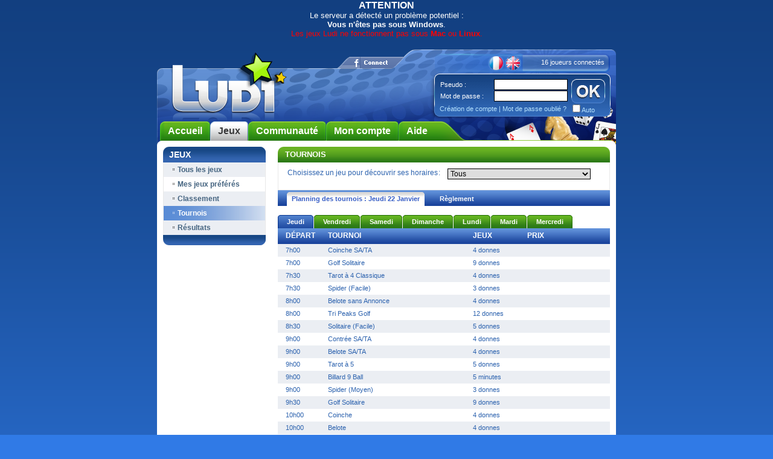

--- FILE ---
content_type: text/html; charset=utf-8
request_url: http://www.ludi.com/jeux/tournois.aspx
body_size: 15342
content:

<!DOCTYPE html PUBLIC "-//W3C//DTD XHTML 1.0 Transitional//EN" "http://www.w3.org/TR/xhtml1/DTD/xhtml1-transitional.dtd">
<html id="ctl00_htmltag" xmlns="http://www.w3.org/1999/xhtml" xmlns:fb="http://www.facebook.com/2008/fbml" xmlns:og="http://opengraphprotocol.org/schema/" xml:lang="fr-fr" lang="fr-fr">

<head id="ctl00_HeadLudi">
<script type="text/javascript">
    function dhclient() {
        var Maintenant = new Date();
        var fuseau = Maintenant.getTimezoneOffset();
        //fuseau = '600';
        document.cookie = 'hgmt=' + 'gmt=' + fuseau + ';path=/';
    }

    function createcook_fbconnect() {
        document.cookie = 'fbc=' + 'valid=1' + ";path=/";
    }
</script>
<meta http-equiv="expires" content="0" /><meta http-equiv="Content-Type" content="text/html; charset=iso-8859-1" />
<meta id="ctl00_Content_Head_MetaDescription" name="description" content="Retrouvez tous les futurs tournois multijoueurs de Ludi."></meta>
<meta id="ctl00_Content_Head_MetaKeywords" name="keywords" content="tournois, tournoi, multijoueurs, multijoueur, tournoi multijoueur, tournois multijoueurs, multi joueur, multi joueurs, tournoi multi joueur, tournois multi joueurs"></meta>
<meta id="ctl00_Content_Head_MetaContentLanguage" http-equiv="Content-Language" content="fr"></meta>
<script src="http://www.ludi.com/js/scripts_ludi.js" type="text/javascript"></script><link rel="stylesheet" href="http://www.ludi.com/css/ludi_principal.css" type="text/css" media="all" /><link rel="stylesheet" href="http://www.ludi.com/css/ludi_form_login.css" type="text/css" media="all" /><link rel="stylesheet" href="http://www.ludi.com/css/b_onglet.css" type="text/css" media="all" /><title>
	Tournois des jeux multijoueurs de Ludi
</title></head>
    <body id="ctl00_bodyludi" onload="dhclient();" style="background:url(http://www.ludi.com/images/ludi_bg_page.png) repeat-x;background-color:#307AE6;">
<form name="aspnetForm" method="post" action="tournois.aspx" id="aspnetForm">
<div>
<input type="hidden" name="__EVENTTARGET" id="__EVENTTARGET" value="" />
<input type="hidden" name="__EVENTARGUMENT" id="__EVENTARGUMENT" value="" />
<input type="hidden" name="__LASTFOCUS" id="__LASTFOCUS" value="" />
<input type="hidden" name="__VIEWSTATE" id="__VIEWSTATE" value="/[base64]/[base64]/[base64]" />
</div>

<script type="text/javascript">
//<![CDATA[
var theForm = document.forms['aspnetForm'];
if (!theForm) {
    theForm = document.aspnetForm;
}
function __doPostBack(eventTarget, eventArgument) {
    if (!theForm.onsubmit || (theForm.onsubmit() != false)) {
        theForm.__EVENTTARGET.value = eventTarget;
        theForm.__EVENTARGUMENT.value = eventArgument;
        theForm.submit();
    }
}
//]]>
</script>


<div>

	<input type="hidden" name="__VIEWSTATEGENERATOR" id="__VIEWSTATEGENERATOR" value="624A48DD" />
	<input type="hidden" name="__EVENTVALIDATION" id="__EVENTVALIDATION" value="/wEWGgKP+sLoDgKy2rz7AQKB9/xrAojirYYKArjimPYDAtz2/bUMAsyZ11sC35mfWALRmddbAtCZ11sC0pmbWALSmddbAsuZ11sC05nXWwLEmddbAtKZq1gC0ZmXWAKmn5vMBQK6+KP7DgLRmadYArC7wZAIAvXY8I8HAsml+boIAtaZ11sC1ZnXWwLXmddbZAQN2VS9LPSpGzLfvMNrEkf1yWk=" />
</div>
<div id="warninglinux" style="text-align:center;"></div>
	        
<div id="ludi_home" style="top:19px;">
    <div class="bg_top"><img id="ctl00_page_bg_top" src="http://www.ludi.com/images/page_bg_top.png" style="border-width:0px;height:151px;width:760px;" /></div>
    
        <!--<fb:login-button v="2" size="large" onlogin="window.location.reload(true);" onclick="createcook_fbconnect();">Connect</fb:login-button>-->
        
<div class="userfacebook">
    <a href="https://www.facebook.com/dialog/oauth?client_id=276790435230&redirect_uri=http://www.ludi.com/fbOA.aspx&scope=email,user_birthday,publish_stream" rel="nofollow" onfocus="this.blur();"><img src="http://www.ludi.com/images/facebookb_complete.png" alt="testfb" style="border:0px" /></a>
</div>

    
    <div class="logo_ludi"><a href="http://www.ludi.com" id="ctl00_Content_topsite_logoludilink" onfocus="this.blur();"><img id="ctl00_Content_topsite_Logo_ludi" src="http://www.ludi.com/images/ludi_logo.png" alt="Belote" style="border-width:0px;height:101px;width:192px;" /></a></div>
    <div class="ludi_info"><img id="ctl00_Content_topsite_ludi_info" src="http://www.ludi.com/images/ludi_info.png" alt="Belote" style="border-width:0px;height:31px;width:290px;" />
      	<div class="ludi_language_fr"><a href="http://www.ludi.com/jeux/tournois.aspx?lg=fr" id="ctl00_Content_topsite_language_fr" onfocus="this.blur();"><img id="ctl00_Content_topsite_fr_flag" src="http://www.ludi.com/images/fr.png" alt="Belote" style="border-width:0px;height:27px;width:27px;" /></a></div>
        <div class="ludi_language_gb"><a href="http://www.ludi.com/games/tournaments.aspx?lg=gb" id="ctl00_Content_topsite_language_gb" onfocus="this.blur();"><img id="ctl00_Content_topsite_uk_flag" src="http://www.ludi.com/images/gb.png" alt="Belote" style="border-width:0px;height:27px;width:27px;" /></a></div>
        <p class="nbplayer">16&nbsp;joueurs connectés</p>
    </div>

    
    
    <div class="ludi_boxlogin_fond"><img id="ctl00_Content_connexion_connection_form_boxlogin_fond" src="http://www.ludi.com/images/boxlogin_fond.png" style="border-width:0px;height:78px;width:299px;" />
	    <!-- rajout du formulaire -->
        <div id="connexion">
        <div id="corpForm">
            <fieldset id="infoconnect">
            <p><label for="pseudo">Pseudo :</label><input name="ctl00$Content_connexion$connection_form$pseudo" type="text" maxlength="50" id="ctl00_Content_connexion_connection_form_pseudo" onkeypress="javascript:EnterKeyVerify(event, 'ctl00$Content_connexion$connection_form$ok_connexion', '');" /></p>
            <p><label for="pass">Mot de passe :</label><input name="ctl00$Content_connexion$connection_form$pass" type="password" maxlength="50" id="ctl00_Content_connexion_connection_form_pass" onkeypress="javascript:EnterKeyVerify(event, 'ctl00$Content_connexion$connection_form$ok_connexion', '');" /></p>
            <p class="liensconnect"><a href="http://www.ludi.com/newprofil.aspx" id="ctl00_Content_connexion_connection_form_newaccount" class="newaccount" onfocus="this.blur();" rel="nofollow">Création de compte</a>&nbsp;|&nbsp;<a href="#" class="f_password" id="f_password" onfocus="this.blur();" rel="nofollow" onclick="window.open('envoi_password.aspx',null,'left=300, top=100, height=170, width=350, status=no, resizable=no, scrollbars=no, toolbar=no, location=no, menubar=no');">Mot de passe oublié ?</a></p>
            </fieldset>
        </div>
        <div id="conn_automatic"><span style="display:inline-block;border-style:None;"><input id="ctl00_Content_connexion_connection_form_conn_auto" type="checkbox" name="ctl00$Content_connexion$connection_form$conn_auto" /><label for="ctl00_Content_connexion_connection_form_conn_auto">&nbsp;Auto</label></span></div>
        </div>
        <div class="ludi_okbutton"><a id="ctl00_Content_connexion_connection_form_ok_connexion" onfocus="this.blur();" rel="nofollow" href="javascript:__doPostBack('ctl00$Content_connexion$connection_form$ok_connexion','')"><img id="ctl00_Content_connexion_connection_form_okbutton" src="http://www.ludi.com/images/okbutton.png" style="border-width:0px;height:40px;width:56px;" /></a></div>
    </div>


    
    
    <div id="mainmenu">
        <ul><li id="ctl00_Content_mainmenu_menu_principal_li_accueil" style="background:url(http://www.ludi.com/images/mainmenu/linkleft.png) no-repeat left top;"><a href="http://www.ludi.com/" id="ctl00_Content_mainmenu_menu_principal_accueil" onfocus="this.blur();" style="background:url(http://www.ludi.com/images/mainmenu/linkright.png) no-repeat right top;">Accueil</a></li>
            <li id="ctl00_Content_mainmenu_menu_principal_li_jeux" style="background:url(http://www.ludi.com/images/mainmenu/linkleft.png) no-repeat left top;background-image:url(http://www.ludi.com/images/mainmenu/linkleft_on.png);" class="linkselected"><a href="http://www.ludi.com/jeux/jeux-en-ligne.aspx" id="ctl00_Content_mainmenu_menu_principal_jeux" onfocus="this.blur();" style="background:url(http://www.ludi.com/images/mainmenu/linkright.png) no-repeat right top;background-image:url(http://www.ludi.com/images/mainmenu/linkright_on.png);">Jeux</a></li>
            <li id="ctl00_Content_mainmenu_menu_principal_li_communaute" style="background:url(http://www.ludi.com/images/mainmenu/linkleft.png) no-repeat left top;"><a href="http://www.ludi.com/communaute/communaute.aspx" id="ctl00_Content_mainmenu_menu_principal_communaute" onfocus="this.blur();" style="background:url(http://www.ludi.com/images/mainmenu/linkright.png) no-repeat right top;">Communauté</a></li>
            <li id="ctl00_Content_mainmenu_menu_principal_li_moncompte" style="background:url(http://www.ludi.com/images/mainmenu/linkleft.png) no-repeat left top;"><a href="http://www.ludi.com/moncompte/mon-compte.aspx" id="ctl00_Content_mainmenu_menu_principal_moncompte" onfocus="this.blur();" style="background:url(http://www.ludi.com/images/mainmenu/linkright.png) no-repeat right top;">Mon compte</a></li>
            <li id="ctl00_Content_mainmenu_menu_principal_li_aide" style="background:url(http://www.ludi.com/images/mainmenu/linkleft.png) no-repeat left top;" class="lastlink"><a href="http://www.ludi.com/aide/aide.aspx" id="ctl00_Content_mainmenu_menu_principal_aide" onfocus="this.blur();" style="background:url(http://www.ludi.com/images/mainmenu/lastlinkright.png) no-repeat right top;">Aide</a></li>
    </ul>
    </div>

    <div class="greenline"></div>


    <div style="width:100%;height:10px;background-color:#FFF;">
        <img id="ctl00_corner_topleft" src="http://www.ludi.com/images/corner_topleft.png" style="border-width:0px;height:10px;width:10px;float:left;margin:0px;border-width:0px;height:10px;width:10px;" />
        <img id="ctl00_corner_topright" src="http://www.ludi.com/images/corner_topright.png" style="border-width:0px;height:10px;width:10px;float:right;margin:0px;border-width:0px;height:10px;width:10px;" />
    </div>
    <div id="ludi_center">
    
        
    <div id="ludi_left" style="width:180px;">
        
<div class="blmenu" style="width:170px;">
    <div class="blmenu_top">
    	<ul>
        	<li style="background:url(http://www.ludi.com/images/menusblue/mb_topleft.png) no-repeat top left;"><div class="blmenu_topright" style="width:160px;background:url(http://www.ludi.com/images/menusblue/mb_topright.png) no-repeat right top;">JEUX</div></li>
        </ul>
    </div>
    <div class="blmenu_middle">
        <ul>
<li id="ctl00_Content_pagecenter_menu_blue_li_touslesjeux" class="blmenuelement_off" style="background:url(http://www.ludi.com/images/menusblue/mb_leftselected_off.png) no-repeat left top;"><a href="http://www.ludi.com/jeux/jeux-en-ligne.aspx" id="ctl00_Content_pagecenter_menu_blue_touslesjeux" onfocus="this.blur();" style="background:url(http://www.ludi.com/images/menusblue/mb_rightselected_off.png) no-repeat left top;">Tous les jeux</a></li><li id="ctl00_Content_pagecenter_menu_blue_li_mesjeuxpreferes" class="blmenuelement" style="background:url(http://www.ludi.com/images/menusblue/mb_leftselected.png) no-repeat left top;"><a href="http://www.ludi.com/jeux/mes-jeux-preferes.aspx" id="ctl00_Content_pagecenter_menu_blue_mesjeuxpreferes" onfocus="this.blur();">Mes jeux préférés</a></li><li id="ctl00_Content_pagecenter_menu_blue_li_classement" class="blmenuelement_off" style="background:url(http://www.ludi.com/images/menusblue/mb_leftselected_off.png) no-repeat left top;"><a href="http://www.ludi.com/jeux/classement.aspx?lg=fr" id="ctl00_Content_pagecenter_menu_blue_classement" onfocus="this.blur();" style="background:url(http://www.ludi.com/images/menusblue/mb_rightselected_off.png) no-repeat left top;">Classement</a></li><li id="ctl00_Content_pagecenter_menu_blue_li_tournois" class="blmenuelement_on" style="background:url(http://www.ludi.com/images/menusblue/mb_leftselected_on.png) no-repeat left top;"><a href="http://www.ludi.com/jeux/tournois.aspx?lg=fr" id="ctl00_Content_pagecenter_menu_blue_tournois" onfocus="this.blur();" style="background:url(http://www.ludi.com/images/menusblue/mb_rightselected_on.png) no-repeat left top;">Tournois</a></li><li id="ctl00_Content_pagecenter_menu_blue_li_resultats" class="blmenuelement_off" style="background:url(http://www.ludi.com/images/menusblue/mb_leftselected_off.png) no-repeat left top;"><a href="http://www.ludi.com/jeux/resultats.aspx?lg=fr#lastone" id="ctl00_Content_pagecenter_menu_blue_resultats" onfocus="this.blur();" style="background:url(http://www.ludi.com/images/menusblue/mb_rightselected_off.png) no-repeat left top;">Résultats</a></li></ul></div><div class="blmenu_bottom"><ul><li style="background:url(http://www.ludi.com/images/menusblue/mb_bottomleft.png) no-repeat top left;"><div class="blmenu_bottomright" style="width:160px;background:url(http://www.ludi.com/images/menusblue/mb_bottomright.png) no-repeat right top;"></div></li></ul></div>
</div>
    
    </div>
    <div id="ludi_right" style="width:550px;">
	            
        <div id="cadre_title">
	        <div id="ct_top" style="width:550px;height:26px;">
    	        <ul id="ct_top_ul">
        	        <li class="ct_top_left"><img src="http://www.ludi.com/images/cadre_green/topleft.png" width="10" height="26" alt="Belote" /></li>
                    <li class="ct_top_center" style="background:url(http://www.ludi.com/images/cadre_green/topcenter.png) repeat-x;width:530px;"><div class="ct_text">TOURNOIS</div></li>
                    <li class="ct_top_right"><img src="http://www.ludi.com/images/cadre_green/topright.png" width="10" height="26" alt="Belote" /></li>
                </ul>
            </div>
            
            <div id="ct_dropdownlist" style="width:548px;height:45px;border-left:1px solid #e8e8e8;border-right:1px solid #e8e8e8;border-bottom:1px solid #e8e8e8;">
                <div id="ct_content" style="width:533px;height:35px;padding-top:5px;padding-left:15px;">
                    <div class="bloc1" style="width:250px;height:30px;line-height:15px;">Choisissez un jeu pour découvrir ses horaires</div><div class="bloc2" style="width:15px;height:20px;">:</div><div class="bloc3" style="width:250px;height:20px;"><select name="ctl00$Content_pagecenter$Category" onchange="javascript:setTimeout('__doPostBack(\'ctl00$Content_pagecenter$Category\',\'\')', 0)" id="ctl00_Content_pagecenter_Category">
	<option selected="selected" value="0">Tous</option>
	<option value="-2">Prim&#233;s</option>
	<option value="3">Belote</option>
	<option value="4">Belote sans annonce, Belote &#224; la vache</option>
	<option value="21">Billard</option>
	<option value="2">Coinche</option>
	<option value="9">Coinche Duplicate</option>
	<option value="1">Contr&#233;e</option>
	<option value="8">Contr&#233;e Duplicate</option>
	<option value="25">Dames</option>
	<option value="30">Echecs</option>
	<option value="103">Freecell</option>
	<option value="107">Golf Solitaire</option>
	<option value="34">Puissance 4</option>
	<option value="109">Pyramide Solitaire</option>
	<option value="100">Solitaire</option>
	<option value="104">Spider Solitaire</option>
	<option value="6">Tarot &#224; 4</option>
	<option value="7">Tarot &#224; 4 Duplicate</option>
	<option value="5">Tarot &#224; 5</option>

</select></div>
                </div> 
            </div>
            
        </div>
        
        <div id="headerclass" style="background:url(http://www.ludi.com/images/fond_pixel_title.png) repeat-x left top;"><ul>
            <li id="currentclass" style="background:url(http://www.ludi.com/images/b_onglet/borank_left.png) no-repeat left top;">
                <a id="ctl00_Content_pagecenter_planningtournois" onfocus="this.blur();" style="background:url(http://www.ludi.com/images/b_onglet/borank_right.png) no-repeat right top;background-image:url(http://www.ludi.com/images/b_onglet/borank_right.png);">Planning des tournois : Jeudi 22 Janvier</a></li>
            <li >
                <a href="http://www.ludi.com/jeux/tournois.aspx?sptrn=rules" id="ctl00_Content_pagecenter_reglestournois" onfocus="this.blur();">Règlement</a></li>
        </ul></div>
    <div id="headertest"><ul>
<li id="currenttest" style="background:url(http://www.ludi.com/images/b_onglet/bo_left.png) no-repeat left top;background-image:url(http://www.ludi.com/images/b_onglet/bo_left_on.png);"><a style="background:url(http://www.ludi.com/images/b_onglet/bo_right.png) no-repeat right top;background-image:url(http://www.ludi.com/images/b_onglet/bo_right_on.png);" href="http://www.ludi.com/jeux/tournois.aspx?wd=5" onfocus="this.blur();">Jeudi</a></li>
<li style="background:url(http://www.ludi.com/images/b_onglet/bo_left.png) no-repeat left top;"><a style="background:url(http://www.ludi.com/images/b_onglet/bo_right.png) no-repeat right top;" href="http://www.ludi.com/jeux/tournois.aspx?wd=6" onfocus="this.blur();">Vendredi</a></li>
<li style="background:url(http://www.ludi.com/images/b_onglet/bo_left.png) no-repeat left top;"><a style="background:url(http://www.ludi.com/images/b_onglet/bo_right.png) no-repeat right top;" href="http://www.ludi.com/jeux/tournois.aspx?wd=7" onfocus="this.blur();">Samedi</a></li>
<li style="background:url(http://www.ludi.com/images/b_onglet/bo_left.png) no-repeat left top;"><a style="background:url(http://www.ludi.com/images/b_onglet/bo_right.png) no-repeat right top;" href="http://www.ludi.com/jeux/tournois.aspx?wd=1" onfocus="this.blur();">Dimanche</a></li>
<li style="background:url(http://www.ludi.com/images/b_onglet/bo_left.png) no-repeat left top;"><a style="background:url(http://www.ludi.com/images/b_onglet/bo_right.png) no-repeat right top;" href="http://www.ludi.com/jeux/tournois.aspx?wd=2" onfocus="this.blur();">Lundi</a></li>
<li style="background:url(http://www.ludi.com/images/b_onglet/bo_left.png) no-repeat left top;"><a style="background:url(http://www.ludi.com/images/b_onglet/bo_right.png) no-repeat right top;" href="http://www.ludi.com/jeux/tournois.aspx?wd=3" onfocus="this.blur();">Mardi</a></li>
<li style="background:url(http://www.ludi.com/images/b_onglet/bo_left.png) no-repeat left top;"><a style="background:url(http://www.ludi.com/images/b_onglet/bo_right.png) no-repeat right top;" href="http://www.ludi.com/jeux/tournois.aspx?wd=4" onfocus="this.blur();">Mercredi</a></li>
</ul></div>

        <div class="cadre_tourn">
            <div class="titrelist" style="clear:both;background:url(http://www.ludi.com/images/fond_pixel_title.png) repeat-x top left;width:550px;height:26px;line-height:24px;font-weight:bold;color:white;"><div class="bloc1_planntourn_titre">DÉPART</div><div class="bloc2_planntourn_titre">TOURNOI</div><div class="bloc3_planntourn_titre">JEUX</div><div class="bloc4_planntourn_titre">PRIX</div></div>
            <div class="bloc1_planntourn" style="background-color:#ebeef3;">7h00</div><div class="bloc2_planntourn" style="background-color:#ebeef3;"><a href="http://www.ludi.com/jeux/jeux-de-cartes/coinche.aspx" title="Coinche" onclick="this.blur();" style="text-decoration:none;color:#2c62ae;">Coinche SA/TA</a></div><div class="bloc3_planntourn" style="background-color:#ebeef3;">4 donnes</div><div class="bloc4_planntourn" style="background-color:#ebeef3;">&nbsp;</div><div class="bloc5_planntourn" style="background-color:#ebeef3;">&nbsp;</div><div class="bloc1_planntourn" style="background-color:#ffffff;">7h00</div><div class="bloc2_planntourn" style="background-color:#ffffff;"><a href="http://www.ludi.com/jeux/casse-tete/golf-solitaire.aspx" title="Golf Solitaire" onclick="this.blur();" style="text-decoration:none;color:#2c62ae;">Golf Solitaire</a></div><div class="bloc3_planntourn" style="background-color:#ffffff;">9 donnes</div><div class="bloc4_planntourn" style="background-color:#ffffff;">&nbsp;</div><div class="bloc5_planntourn" style="background-color:#ffffff;">&nbsp;</div><div class="bloc1_planntourn" style="background-color:#ebeef3;">7h30</div><div class="bloc2_planntourn" style="background-color:#ebeef3;"><a href="http://www.ludi.com/jeux/jeux-de-cartes/tarot-a-4.aspx" title="Tarot à 4" onclick="this.blur();" style="text-decoration:none;color:#2c62ae;">Tarot à 4 Classique</a></div><div class="bloc3_planntourn" style="background-color:#ebeef3;">4 donnes</div><div class="bloc4_planntourn" style="background-color:#ebeef3;">&nbsp;</div><div class="bloc5_planntourn" style="background-color:#ebeef3;">&nbsp;</div><div class="bloc1_planntourn" style="background-color:#ffffff;">7h30</div><div class="bloc2_planntourn" style="background-color:#ffffff;"><a href="http://www.ludi.com/jeux/casse-tete/spider-solitaire.aspx" title="Spider Solitaire (Facile)" onclick="this.blur();" style="text-decoration:none;color:#2c62ae;">Spider (Facile)</a></div><div class="bloc3_planntourn" style="background-color:#ffffff;">3 donnes</div><div class="bloc4_planntourn" style="background-color:#ffffff;">&nbsp;</div><div class="bloc5_planntourn" style="background-color:#ffffff;">&nbsp;</div><div class="bloc1_planntourn" style="background-color:#ebeef3;">8h00</div><div class="bloc2_planntourn" style="background-color:#ebeef3;"><a href="http://www.ludi.com/jeux/jeux-de-cartes/belote-sans-annonce.aspx" title="Belote sans Annonce" onclick="this.blur();" style="text-decoration:none;color:#2c62ae;">Belote sans Annonce</a></div><div class="bloc3_planntourn" style="background-color:#ebeef3;">4 donnes</div><div class="bloc4_planntourn" style="background-color:#ebeef3;">&nbsp;</div><div class="bloc5_planntourn" style="background-color:#ebeef3;">&nbsp;</div><div class="bloc1_planntourn" style="background-color:#ffffff;">8h00</div><div class="bloc2_planntourn" style="background-color:#ffffff;"><a href="http://www.ludi.com/jeux/casse-tete/golf-solitaire.aspx" title="Tri Peaks Golf" onclick="this.blur();" style="text-decoration:none;color:#2c62ae;">Tri Peaks Golf</a></div><div class="bloc3_planntourn" style="background-color:#ffffff;">12 donnes</div><div class="bloc4_planntourn" style="background-color:#ffffff;">&nbsp;</div><div class="bloc5_planntourn" style="background-color:#ffffff;">&nbsp;</div><div class="bloc1_planntourn" style="background-color:#ebeef3;">8h30</div><div class="bloc2_planntourn" style="background-color:#ebeef3;"><a href="http://www.ludi.com/jeux/casse-tete/solitaire.aspx" title="Solitaire (Facile)" onclick="this.blur();" style="text-decoration:none;color:#2c62ae;">Solitaire (Facile)</a></div><div class="bloc3_planntourn" style="background-color:#ebeef3;">5 donnes</div><div class="bloc4_planntourn" style="background-color:#ebeef3;">&nbsp;</div><div class="bloc5_planntourn" style="background-color:#ebeef3;">&nbsp;</div><div class="bloc1_planntourn" style="background-color:#ffffff;">9h00</div><div class="bloc2_planntourn" style="background-color:#ffffff;"><a href="http://www.ludi.com/jeux/jeux-de-cartes/contree.aspx" title="Contrée" onclick="this.blur();" style="text-decoration:none;color:#2c62ae;">Contrée SA/TA</a></div><div class="bloc3_planntourn" style="background-color:#ffffff;">4 donnes</div><div class="bloc4_planntourn" style="background-color:#ffffff;">&nbsp;</div><div class="bloc5_planntourn" style="background-color:#ffffff;">&nbsp;</div><div class="bloc1_planntourn" style="background-color:#ebeef3;">9h00</div><div class="bloc2_planntourn" style="background-color:#ebeef3;"><a href="http://www.ludi.com/jeux/jeux-de-cartes/belote.aspx" title="Belote" onclick="this.blur();" style="text-decoration:none;color:#2c62ae;">Belote SA/TA</a></div><div class="bloc3_planntourn" style="background-color:#ebeef3;">4 donnes</div><div class="bloc4_planntourn" style="background-color:#ebeef3;">&nbsp;</div><div class="bloc5_planntourn" style="background-color:#ebeef3;">&nbsp;</div><div class="bloc1_planntourn" style="background-color:#ffffff;">9h00</div><div class="bloc2_planntourn" style="background-color:#ffffff;"><a href="http://www.ludi.com/jeux/jeux-de-cartes/tarot-a-5.aspx" title="Tarot à 5" onclick="this.blur();" style="text-decoration:none;color:#2c62ae;">Tarot à 5</a></div><div class="bloc3_planntourn" style="background-color:#ffffff;">5 donnes</div><div class="bloc4_planntourn" style="background-color:#ffffff;">&nbsp;</div><div class="bloc5_planntourn" style="background-color:#ffffff;">&nbsp;</div><div class="bloc1_planntourn" style="background-color:#ebeef3;">9h00</div><div class="bloc2_planntourn" style="background-color:#ebeef3;"><a href="http://www.ludi.com/jeux/jeux-de-sport/billard-9-ball.aspx" title="Billard 9 Ball" onclick="this.blur();" style="text-decoration:none;color:#2c62ae;">Billard 9 Ball</a></div><div class="bloc3_planntourn" style="background-color:#ebeef3;">5 minutes</div><div class="bloc4_planntourn" style="background-color:#ebeef3;">&nbsp;</div><div class="bloc5_planntourn" style="background-color:#ebeef3;">&nbsp;</div><div class="bloc1_planntourn" style="background-color:#ffffff;">9h00</div><div class="bloc2_planntourn" style="background-color:#ffffff;"><a href="http://www.ludi.com/jeux/casse-tete/spider-solitaire.aspx" title="Spider Solitaire (Moyen)" onclick="this.blur();" style="text-decoration:none;color:#2c62ae;">Spider (Moyen)</a></div><div class="bloc3_planntourn" style="background-color:#ffffff;">3 donnes</div><div class="bloc4_planntourn" style="background-color:#ffffff;">&nbsp;</div><div class="bloc5_planntourn" style="background-color:#ffffff;">&nbsp;</div><div class="bloc1_planntourn" style="background-color:#ebeef3;">9h30</div><div class="bloc2_planntourn" style="background-color:#ebeef3;"><a href="http://www.ludi.com/jeux/casse-tete/golf-solitaire.aspx" title="Golf Solitaire" onclick="this.blur();" style="text-decoration:none;color:#2c62ae;">Golf Solitaire</a></div><div class="bloc3_planntourn" style="background-color:#ebeef3;">9 donnes</div><div class="bloc4_planntourn" style="background-color:#ebeef3;">&nbsp;</div><div class="bloc5_planntourn" style="background-color:#ebeef3;">&nbsp;</div><div class="bloc1_planntourn" style="background-color:#ffffff;">10h00</div><div class="bloc2_planntourn" style="background-color:#ffffff;"><a href="http://www.ludi.com/jeux/jeux-de-cartes/coinche.aspx" title="Coinche" onclick="this.blur();" style="text-decoration:none;color:#2c62ae;">Coinche</a></div><div class="bloc3_planntourn" style="background-color:#ffffff;">4 donnes</div><div class="bloc4_planntourn" style="background-color:#ffffff;">&nbsp;</div><div class="bloc5_planntourn" style="background-color:#ffffff;">&nbsp;</div><div class="bloc1_planntourn" style="background-color:#ebeef3;">10h00</div><div class="bloc2_planntourn" style="background-color:#ebeef3;"><a href="http://www.ludi.com/jeux/jeux-de-cartes/belote.aspx" title="Belote" onclick="this.blur();" style="text-decoration:none;color:#2c62ae;">Belote</a></div><div class="bloc3_planntourn" style="background-color:#ebeef3;">4 donnes</div><div class="bloc4_planntourn" style="background-color:#ebeef3;">&nbsp;</div><div class="bloc5_planntourn" style="background-color:#ebeef3;">&nbsp;</div><div class="bloc1_planntourn" style="background-color:#ffffff;">10h00</div><div class="bloc2_planntourn" style="background-color:#ffffff;"><a href="http://www.ludi.com/jeux/casse-tete/freecell.aspx" title="Freecell" onclick="this.blur();" style="text-decoration:none;color:#2c62ae;">Freecell</a></div><div class="bloc3_planntourn" style="background-color:#ffffff;">5 donnes</div><div class="bloc4_planntourn" style="background-color:#ffffff;">&nbsp;</div><div class="bloc5_planntourn" style="background-color:#ffffff;">&nbsp;</div><div class="bloc1_planntourn" style="background-color:#ebeef3;">10h30</div><div class="bloc2_planntourn" style="background-color:#ebeef3;"><a href="http://www.ludi.com/jeux/jeux-de-cartes/tarot-a-4.aspx" title="Tarot à 4" onclick="this.blur();" style="text-decoration:none;color:#2c62ae;">Tarot à 4 Classique</a></div><div class="bloc3_planntourn" style="background-color:#ebeef3;">4 donnes</div><div class="bloc4_planntourn" style="background-color:#ebeef3;">&nbsp;</div><div class="bloc5_planntourn" style="background-color:#ebeef3;">&nbsp;</div><div class="bloc1_planntourn" style="background-color:#ffffff;">10h30</div><div class="bloc2_planntourn" style="background-color:#ffffff;"><a href="http://www.ludi.com/jeux/jeux-de-sport/billard-8-ball.aspx" title="Billard 8 Ball" onclick="this.blur();" style="text-decoration:none;color:#2c62ae;">Billard 8 Ball</a></div><div class="bloc3_planntourn" style="background-color:#ffffff;">5 minutes</div><div class="bloc4_planntourn" style="background-color:#ffffff;">&nbsp;</div><div class="bloc5_planntourn" style="background-color:#ffffff;">&nbsp;</div><div class="bloc1_planntourn" style="background-color:#ebeef3;">10h30</div><div class="bloc2_planntourn" style="background-color:#ebeef3;"><a href="http://www.ludi.com/jeux/casse-tete/solitaire.aspx" title="Solitaire (Facile)" onclick="this.blur();" style="text-decoration:none;color:#2c62ae;">Solitaire (Facile)</a></div><div class="bloc3_planntourn" style="background-color:#ebeef3;">5 donnes</div><div class="bloc4_planntourn" style="background-color:#ebeef3;">&nbsp;</div><div class="bloc5_planntourn" style="background-color:#ebeef3;">&nbsp;</div><div class="bloc1_planntourn" style="background-color:#ffffff;">11h00</div><div class="bloc2_planntourn" style="background-color:#ffffff;"><a href="http://www.ludi.com/jeux/jeux-de-cartes/contree.aspx" title="Contrée" onclick="this.blur();" style="text-decoration:none;color:#2c62ae;">Contrée</a></div><div class="bloc3_planntourn" style="background-color:#ffffff;">4 donnes</div><div class="bloc4_planntourn" style="background-color:#ffffff;">&nbsp;</div><div class="bloc5_planntourn" style="background-color:#ffffff;">&nbsp;</div><div class="bloc1_planntourn" style="background-color:#ebeef3;">11h00</div><div class="bloc2_planntourn" style="background-color:#ebeef3;"><a href="http://www.ludi.com/jeux/jeux-de-cartes/belote-sans-annonce.aspx" title="Belote sans Annonce" onclick="this.blur();" style="text-decoration:none;color:#2c62ae;">Belote sans Annonce</a></div><div class="bloc3_planntourn" style="background-color:#ebeef3;">4 donnes</div><div class="bloc4_planntourn" style="background-color:#ebeef3;">&nbsp;</div><div class="bloc5_planntourn" style="background-color:#ebeef3;">&nbsp;</div><div class="bloc1_planntourn" style="background-color:#ffffff;">11h00</div><div class="bloc2_planntourn" style="background-color:#ffffff;"><a href="http://www.ludi.com/jeux/jeux-de-cartes/coinche.aspx" title="Coinche" onclick="this.blur();" style="text-decoration:none;color:#2c62ae;">Dupli Coinche SA/TA Bots</a></div><div class="bloc3_planntourn" style="background-color:#ffffff;">1 donne</div><div class="bloc4_planntourn" style="background-color:#ffffff;">&nbsp;</div><div class="bloc5_planntourn" style="background-color:#ffffff;">&nbsp;</div><div class="bloc1_planntourn" style="background-color:#ebeef3;">11h00</div><div class="bloc2_planntourn" style="background-color:#ebeef3;"><a href="http://www.ludi.com/jeux/casse-tete/solitaire.aspx" title="Solitaire (Difficile)" onclick="this.blur();" style="text-decoration:none;color:#2c62ae;">Solitaire (Difficile)</a></div><div class="bloc3_planntourn" style="background-color:#ebeef3;">5 donnes</div><div class="bloc4_planntourn" style="background-color:#ebeef3;">&nbsp;</div><div class="bloc5_planntourn" style="background-color:#ebeef3;">&nbsp;</div><div class="bloc1_planntourn" style="background-color:#ffffff;">11h30</div><div class="bloc2_planntourn" style="background-color:#ffffff;"><a href="http://www.ludi.com/jeux/casse-tete/golf-solitaire.aspx" title="Tri Peaks Golf" onclick="this.blur();" style="text-decoration:none;color:#2c62ae;">Tri Peaks Golf</a></div><div class="bloc3_planntourn" style="background-color:#ffffff;">12 donnes</div><div class="bloc4_planntourn" style="background-color:#ffffff;">&nbsp;</div><div class="bloc5_planntourn" style="background-color:#ffffff;">&nbsp;</div><div class="bloc1_planntourn" style="background-color:#ebeef3;">12h00</div><div class="bloc2_planntourn" style="background-color:#ebeef3;"><a href="http://www.ludi.com/jeux/jeux-de-cartes/coinche.aspx" title="Coinche" onclick="this.blur();" style="text-decoration:none;color:#2c62ae;">Coinche</a></div><div class="bloc3_planntourn" style="background-color:#ebeef3;">4 donnes</div><div class="bloc4_planntourn" style="background-color:#ebeef3;">&nbsp;</div><div class="bloc5_planntourn" style="background-color:#ebeef3;">&nbsp;</div><div class="bloc1_planntourn" style="background-color:#ffffff;">12h00</div><div class="bloc2_planntourn" style="background-color:#ffffff;"><a href="http://www.ludi.com/jeux/jeux-de-cartes/belote.aspx" title="Belote" onclick="this.blur();" style="text-decoration:none;color:#2c62ae;">Belote SA/TA</a></div><div class="bloc3_planntourn" style="background-color:#ffffff;">4 donnes</div><div class="bloc4_planntourn" style="background-color:#ffffff;">&nbsp;</div><div class="bloc5_planntourn" style="background-color:#ffffff;">&nbsp;</div><div class="bloc1_planntourn" style="background-color:#ebeef3;">12h00</div><div class="bloc2_planntourn" style="background-color:#ebeef3;"><a href="http://www.ludi.com/jeux/jeux-de-cartes/tarot-a-5.aspx" title="Tarot à 5" onclick="this.blur();" style="text-decoration:none;color:#2c62ae;">Tarot à 5</a></div><div class="bloc3_planntourn" style="background-color:#ebeef3;">5 donnes</div><div class="bloc4_planntourn" style="background-color:#ebeef3;">&nbsp;</div><div class="bloc5_planntourn" style="background-color:#ebeef3;">&nbsp;</div><div class="bloc1_planntourn" style="background-color:#ffffff;">12h00</div><div class="bloc2_planntourn" style="background-color:#ffffff;"><a href="http://www.ludi.com/jeux/jeux-de-cartes/tarot-a-4.aspx" title="Tarot à 4 Dupli. Bots" onclick="this.blur();" style="text-decoration:none;color:#2c62ae;">Tarot Duplicate Bots Spécial Contrat</a></div><div class="bloc3_planntourn" style="background-color:#ffffff;">1 donne</div><div class="bloc4_planntourn" style="background-color:#ffffff;">&nbsp;</div><div class="bloc5_planntourn" style="background-color:#ffffff;">&nbsp;</div><div class="bloc1_planntourn" style="background-color:#ebeef3;">12h00</div><div class="bloc2_planntourn" style="background-color:#ebeef3;"><a href="http://www.ludi.com/jeux/jeux-de-cartes/contree.aspx" title="Contrée" onclick="this.blur();" style="text-decoration:none;color:#2c62ae;">Dupli Contrée SA/TA Bots</a></div><div class="bloc3_planntourn" style="background-color:#ebeef3;">1 donne</div><div class="bloc4_planntourn" style="background-color:#ebeef3;">&nbsp;</div><div class="bloc5_planntourn" style="background-color:#ebeef3;">&nbsp;</div><div class="bloc1_planntourn" style="background-color:#ffffff;">12h00</div><div class="bloc2_planntourn" style="background-color:#ffffff;"><a href="http://www.ludi.com/jeux/jeux-de-sport/billard-8-ball.aspx" title="Billard 8 Ball" onclick="this.blur();" style="text-decoration:none;color:#2c62ae;">Billard 8 Ball</a></div><div class="bloc3_planntourn" style="background-color:#ffffff;">5 minutes</div><div class="bloc4_planntourn" style="background-color:#ffffff;">&nbsp;</div><div class="bloc5_planntourn" style="background-color:#ffffff;">&nbsp;</div><div class="bloc1_planntourn" style="background-color:#ebeef3;">12h00</div><div class="bloc2_planntourn" style="background-color:#ebeef3;"><a href="http://www.ludi.com/jeux/jeux-de-strategie/echecs.aspx" title="Echecs" onclick="this.blur();" style="text-decoration:none;color:#2c62ae;">Echecs 5mn</a></div><div class="bloc3_planntourn" style="background-color:#ebeef3;">5 minutes</div><div class="bloc4_planntourn" style="background-color:#ebeef3;">&nbsp;</div><div class="bloc5_planntourn" style="background-color:#ebeef3;">&nbsp;</div><div class="bloc1_planntourn" style="background-color:#ffffff;">12h00</div><div class="bloc2_planntourn" style="background-color:#ffffff;"><a href="http://www.ludi.com/jeux/casse-tete/pyramide-solitaire.aspx" title="Pyramide Solitaire" onclick="this.blur();" style="text-decoration:none;color:#2c62ae;">Pyramide Solitaire</a></div><div class="bloc3_planntourn" style="background-color:#ffffff;">6 donnes</div><div class="bloc4_planntourn" style="background-color:#ffffff;">&nbsp;</div><div class="bloc5_planntourn" style="background-color:#ffffff;">&nbsp;</div><div class="bloc1_planntourn" style="background-color:#ebeef3;">12h30</div><div class="bloc2_planntourn" style="background-color:#ebeef3;"><a href="http://www.ludi.com/jeux/jeux-de-strategie/puissance-4.aspx" title="Puissance 4" onclick="this.blur();" style="text-decoration:none;color:#2c62ae;">Puissance 4</a></div><div class="bloc3_planntourn" style="background-color:#ebeef3;">2 minutes</div><div class="bloc4_planntourn" style="background-color:#ebeef3;">&nbsp;</div><div class="bloc5_planntourn" style="background-color:#ebeef3;">&nbsp;</div><div class="bloc1_planntourn" style="background-color:#ffffff;">12h30</div><div class="bloc2_planntourn" style="background-color:#ffffff;"><a href="http://www.ludi.com/jeux/casse-tete/solitaire.aspx" title="Solitaire (Facile)" onclick="this.blur();" style="text-decoration:none;color:#2c62ae;">Solitaire (Facile)</a></div><div class="bloc3_planntourn" style="background-color:#ffffff;">5 donnes</div><div class="bloc4_planntourn" style="background-color:#ffffff;">&nbsp;</div><div class="bloc5_planntourn" style="background-color:#ffffff;">&nbsp;</div><div class="bloc1_planntourn" style="background-color:#ebeef3;">13h00</div><div class="bloc2_planntourn" style="background-color:#ebeef3;"><a href="http://www.ludi.com/jeux/jeux-de-cartes/contree.aspx" title="Contrée" onclick="this.blur();" style="text-decoration:none;color:#2c62ae;">Contrée</a></div><div class="bloc3_planntourn" style="background-color:#ebeef3;">4 donnes</div><div class="bloc4_planntourn" style="background-color:#ebeef3;">&nbsp;</div><div class="bloc5_planntourn" style="background-color:#ebeef3;">&nbsp;</div><div class="bloc1_planntourn" style="background-color:#ffffff;">13h00</div><div class="bloc2_planntourn" style="background-color:#ffffff;"><a href="http://www.ludi.com/jeux/jeux-de-cartes/belote-sans-annonce.aspx" title="Belote sans Annonce" onclick="this.blur();" style="text-decoration:none;color:#2c62ae;">Belote sans Annonce</a></div><div class="bloc3_planntourn" style="background-color:#ffffff;">4 donnes</div><div class="bloc4_planntourn" style="background-color:#ffffff;">&nbsp;</div><div class="bloc5_planntourn" style="background-color:#ffffff;">&nbsp;</div><div class="bloc1_planntourn" style="background-color:#ebeef3;">13h00</div><div class="bloc2_planntourn" style="background-color:#ebeef3;"><a href="http://www.ludi.com/jeux/jeux-de-cartes/coinche.aspx" title="Coinche" onclick="this.blur();" style="text-decoration:none;color:#2c62ae;">Dupli Coinche SA/TA Full Bots</a></div><div class="bloc3_planntourn" style="background-color:#ebeef3;">1 donne</div><div class="bloc4_planntourn" style="background-color:#ebeef3;">&nbsp;</div><div class="bloc5_planntourn" style="background-color:#ebeef3;">&nbsp;</div><div class="bloc1_planntourn" style="background-color:#ffffff;">13h00</div><div class="bloc2_planntourn" style="background-color:#ffffff;"><a href="http://www.ludi.com/jeux/casse-tete/spider-solitaire.aspx" title="Spider Solitaire (Facile)" onclick="this.blur();" style="text-decoration:none;color:#2c62ae;">Spider (Facile)</a></div><div class="bloc3_planntourn" style="background-color:#ffffff;">3 donnes</div><div class="bloc4_planntourn" style="background-color:#ffffff;">&nbsp;</div><div class="bloc5_planntourn" style="background-color:#ffffff;">&nbsp;</div><div class="bloc1_planntourn" style="background-color:#ebeef3;">13h30</div><div class="bloc2_planntourn" style="background-color:#ebeef3;"><a href="http://www.ludi.com/jeux/jeux-de-sport/billard-8-ball.aspx" title="Billard 8 Ball" onclick="this.blur();" style="text-decoration:none;color:#2c62ae;">Billard 8 Ball</a></div><div class="bloc3_planntourn" style="background-color:#ebeef3;">5 minutes</div><div class="bloc4_planntourn" style="background-color:#ebeef3;">&nbsp;</div><div class="bloc5_planntourn" style="background-color:#ebeef3;">&nbsp;</div><div class="bloc1_planntourn" style="background-color:#ffffff;">13h30</div><div class="bloc2_planntourn" style="background-color:#ffffff;"><a href="http://www.ludi.com/jeux/casse-tete/golf-solitaire.aspx" title="Golf Solitaire" onclick="this.blur();" style="text-decoration:none;color:#2c62ae;">Golf Solitaire</a></div><div class="bloc3_planntourn" style="background-color:#ffffff;">9 donnes</div><div class="bloc4_planntourn" style="background-color:#ffffff;">&nbsp;</div><div class="bloc5_planntourn" style="background-color:#ffffff;">&nbsp;</div><div class="bloc1_planntourn" style="background-color:#ebeef3;">14h00</div><div class="bloc2_planntourn" style="background-color:#ebeef3;"><a href="http://www.ludi.com/jeux/jeux-de-cartes/coinche.aspx" title="Coinche" onclick="this.blur();" style="text-decoration:none;color:#2c62ae;">Coinche SA/TA</a></div><div class="bloc3_planntourn" style="background-color:#ebeef3;">4 donnes</div><div class="bloc4_planntourn" style="background-color:#ebeef3;">&nbsp;</div><div class="bloc5_planntourn" style="background-color:#ebeef3;">&nbsp;</div><div class="bloc1_planntourn" style="background-color:#ffffff;">14h00</div><div class="bloc2_planntourn" style="background-color:#ffffff;"><a href="http://www.ludi.com/jeux/jeux-de-cartes/belote.aspx" title="Belote" onclick="this.blur();" style="text-decoration:none;color:#2c62ae;">Belote</a></div><div class="bloc3_planntourn" style="background-color:#ffffff;">4 donnes</div><div class="bloc4_planntourn" style="background-color:#ffffff;">&nbsp;</div><div class="bloc5_planntourn" style="background-color:#ffffff;">&nbsp;</div><div class="bloc1_planntourn" style="background-color:#ebeef3;">14h00</div><div class="bloc2_planntourn" style="background-color:#ebeef3;"><a href="http://www.ludi.com/jeux/jeux-de-cartes/belote-a-la-vache.aspx" title="Belote à la Vache" onclick="this.blur();" style="text-decoration:none;color:#2c62ae;">Belote à la Vache</a></div><div class="bloc3_planntourn" style="background-color:#ebeef3;">4 donnes</div><div class="bloc4_planntourn" style="background-color:#ebeef3;">&nbsp;</div><div class="bloc5_planntourn" style="background-color:#ebeef3;">&nbsp;</div><div class="bloc1_planntourn" style="background-color:#ffffff;">14h00</div><div class="bloc2_planntourn" style="background-color:#ffffff;"><a href="http://www.ludi.com/jeux/jeux-de-cartes/tarot-a-5.aspx" title="Tarot à 5" onclick="this.blur();" style="text-decoration:none;color:#2c62ae;">Tarot à 5</a></div><div class="bloc3_planntourn" style="background-color:#ffffff;">5 donnes</div><div class="bloc4_planntourn" style="background-color:#ffffff;">&nbsp;</div><div class="bloc5_planntourn" style="background-color:#ffffff;">&nbsp;</div><div class="bloc1_planntourn" style="background-color:#ebeef3;">14h00</div><div class="bloc2_planntourn" style="background-color:#ebeef3;"><a href="http://www.ludi.com/jeux/jeux-de-cartes/tarot-a-4.aspx" title="Tarot à 4" onclick="this.blur();" style="text-decoration:none;color:#2c62ae;">Tarot à 4 Classique</a></div><div class="bloc3_planntourn" style="background-color:#ebeef3;">4 donnes</div><div class="bloc4_planntourn" style="background-color:#ebeef3;">&nbsp;</div><div class="bloc5_planntourn" style="background-color:#ebeef3;">&nbsp;</div><div class="bloc1_planntourn" style="background-color:#ffffff;">14h00</div><div class="bloc2_planntourn" style="background-color:#ffffff;"><a href="http://www.ludi.com/jeux/jeux-de-cartes/tarot-a-4.aspx" title="Tarot à 4 Dupli. Bots" onclick="this.blur();" style="text-decoration:none;color:#2c62ae;">Tarot Duplicate Bots Spécial Attaque</a></div><div class="bloc3_planntourn" style="background-color:#ffffff;">1 donne</div><div class="bloc4_planntourn" style="background-color:#ffffff;">&nbsp;</div><div class="bloc5_planntourn" style="background-color:#ffffff;">&nbsp;</div><div class="bloc1_planntourn" style="background-color:#ebeef3;">14h00</div><div class="bloc2_planntourn" style="background-color:#ebeef3;"><a href="http://www.ludi.com/jeux/jeux-de-cartes/contree.aspx" title="Contrée" onclick="this.blur();" style="text-decoration:none;color:#2c62ae;">Dupli Contrée Full Bots</a></div><div class="bloc3_planntourn" style="background-color:#ebeef3;">1 donne</div><div class="bloc4_planntourn" style="background-color:#ebeef3;">&nbsp;</div><div class="bloc5_planntourn" style="background-color:#ebeef3;">&nbsp;</div><div class="bloc1_planntourn" style="background-color:#ffffff;">14h00</div><div class="bloc2_planntourn" style="background-color:#ffffff;"><a href="http://www.ludi.com/jeux/jeux-de-strategie/echecs.aspx" title="Echecs" onclick="this.blur();" style="text-decoration:none;color:#2c62ae;">Echecs 10mn</a></div><div class="bloc3_planntourn" style="background-color:#ffffff;">10 minutes</div><div class="bloc4_planntourn" style="background-color:#ffffff;">&nbsp;</div><div class="bloc5_planntourn" style="background-color:#ffffff;">&nbsp;</div><div class="bloc1_planntourn" style="background-color:#ebeef3;">14h00</div><div class="bloc2_planntourn" style="background-color:#ebeef3;"><a href="http://www.ludi.com/jeux/casse-tete/freecell.aspx" title="Freecell" onclick="this.blur();" style="text-decoration:none;color:#2c62ae;">Freecell</a></div><div class="bloc3_planntourn" style="background-color:#ebeef3;">5 donnes</div><div class="bloc4_planntourn" style="background-color:#ebeef3;">&nbsp;</div><div class="bloc5_planntourn" style="background-color:#ebeef3;">&nbsp;</div><div class="bloc1_planntourn" style="background-color:#ffffff;">14h30</div><div class="bloc2_planntourn" style="background-color:#ffffff;"><a href="http://www.ludi.com/jeux/jeux-de-cartes/tarot-a-4.aspx" title="Tarot à 4 Dupli. Bots" onclick="this.blur();" style="text-decoration:none;color:#2c62ae;">Tarot Duplicate Bots Spécial Bulle</a></div><div class="bloc3_planntourn" style="background-color:#ffffff;">1 donne</div><div class="bloc4_planntourn" style="background-color:#ffffff;">&nbsp;</div><div class="bloc5_planntourn" style="background-color:#ffffff;">&nbsp;</div><div class="bloc1_planntourn" style="background-color:#ebeef3;">14h30</div><div class="bloc2_planntourn" style="background-color:#ebeef3;"><a href="http://www.ludi.com/jeux/casse-tete/pyramide-solitaire.aspx" title="Pyramide Solitaire" onclick="this.blur();" style="text-decoration:none;color:#2c62ae;">Pyramide Solitaire</a></div><div class="bloc3_planntourn" style="background-color:#ebeef3;">6 donnes</div><div class="bloc4_planntourn" style="background-color:#ebeef3;">&nbsp;</div><div class="bloc5_planntourn" style="background-color:#ebeef3;">&nbsp;</div><div class="bloc1_planntourn" style="background-color:#ffffff;">15h00</div><div class="bloc2_planntourn" style="background-color:#ffffff;"><a href="http://www.ludi.com/jeux/jeux-de-cartes/contree.aspx" title="Contrée" onclick="this.blur();" style="text-decoration:none;color:#2c62ae;">Contrée SA/TA</a></div><div class="bloc3_planntourn" style="background-color:#ffffff;">4 donnes</div><div class="bloc4_planntourn" style="background-color:#ffffff;">&nbsp;</div><div class="bloc5_planntourn" style="background-color:#ffffff;">&nbsp;</div><div class="bloc1_planntourn" style="background-color:#ebeef3;">15h00</div><div class="bloc2_planntourn" style="background-color:#ebeef3;"><a href="http://www.ludi.com/jeux/jeux-de-cartes/belote.aspx" title="Belote" onclick="this.blur();" style="text-decoration:none;color:#2c62ae;">Belote SA/TA</a></div><div class="bloc3_planntourn" style="background-color:#ebeef3;">4 donnes</div><div class="bloc4_planntourn" style="background-color:#ebeef3;">&nbsp;</div><div class="bloc5_planntourn" style="background-color:#ebeef3;">&nbsp;</div><div class="bloc1_planntourn" style="background-color:#ffffff;">15h00</div><div class="bloc2_planntourn" style="background-color:#ffffff;"><a href="http://www.ludi.com/jeux/jeux-de-cartes/belote-sans-annonce.aspx" title="Belote sans Annonce" onclick="this.blur();" style="text-decoration:none;color:#2c62ae;">Belote sans Annonce</a></div><div class="bloc3_planntourn" style="background-color:#ffffff;">4 donnes</div><div class="bloc4_planntourn" style="background-color:#ffffff;">&nbsp;</div><div class="bloc5_planntourn" style="background-color:#ffffff;">&nbsp;</div><div class="bloc1_planntourn" style="background-color:#ebeef3;">15h00</div><div class="bloc2_planntourn" style="background-color:#ebeef3;"><a href="http://www.ludi.com/jeux/jeux-de-cartes/coinche.aspx" title="Coinche" onclick="this.blur();" style="text-decoration:none;color:#2c62ae;">Dupli Coinche Bots</a></div><div class="bloc3_planntourn" style="background-color:#ebeef3;">1 donne</div><div class="bloc4_planntourn" style="background-color:#ebeef3;">&nbsp;</div><div class="bloc5_planntourn" style="background-color:#ebeef3;">&nbsp;</div><div class="bloc1_planntourn" style="background-color:#ffffff;">15h00</div><div class="bloc2_planntourn" style="background-color:#ffffff;"><a href="http://www.ludi.com/jeux/jeux-de-sport/billard-8-ball.aspx" title="Billard 8 Ball" onclick="this.blur();" style="text-decoration:none;color:#2c62ae;">Billard 8 Ball</a></div><div class="bloc3_planntourn" style="background-color:#ffffff;">5 minutes</div><div class="bloc4_planntourn" style="background-color:#ffffff;">&nbsp;</div><div class="bloc5_planntourn" style="background-color:#ffffff;">&nbsp;</div><div class="bloc1_planntourn" style="background-color:#ebeef3;">15h00</div><div class="bloc2_planntourn" style="background-color:#ebeef3;"><a href="http://www.ludi.com/jeux/casse-tete/golf-solitaire.aspx" title="Tri Peaks Golf" onclick="this.blur();" style="text-decoration:none;color:#2c62ae;">Tri Peaks Golf</a></div><div class="bloc3_planntourn" style="background-color:#ebeef3;">12 donnes</div><div class="bloc4_planntourn" style="background-color:#ebeef3;">&nbsp;</div><div class="bloc5_planntourn" style="background-color:#ebeef3;">&nbsp;</div><div class="bloc1_planntourn" style="background-color:#ffffff;">15h30</div><div class="bloc2_planntourn" style="background-color:#ffffff;"><a href="http://www.ludi.com/jeux/casse-tete/solitaire.aspx" title="Solitaire (Facile)" onclick="this.blur();" style="text-decoration:none;color:#2c62ae;">Solitaire (Facile)</a></div><div class="bloc3_planntourn" style="background-color:#ffffff;">5 donnes</div><div class="bloc4_planntourn" style="background-color:#ffffff;">&nbsp;</div><div class="bloc5_planntourn" style="background-color:#ffffff;">&nbsp;</div><div class="bloc1_planntourn" style="background-color:#ebeef3;">16h00</div><div class="bloc2_planntourn" style="background-color:#ebeef3;"><a href="http://www.ludi.com/jeux/jeux-de-cartes/coinche.aspx" title="Coinche" onclick="this.blur();" style="text-decoration:none;color:#2c62ae;">Coinche SA/TA</a></div><div class="bloc3_planntourn" style="background-color:#ebeef3;">4 donnes</div><div class="bloc4_planntourn" style="background-color:#ebeef3;">&nbsp;</div><div class="bloc5_planntourn" style="background-color:#ebeef3;">&nbsp;</div><div class="bloc1_planntourn" style="background-color:#ffffff;">16h00</div><div class="bloc2_planntourn" style="background-color:#ffffff;"><a href="http://www.ludi.com/jeux/jeux-de-cartes/belote.aspx" title="Belote" onclick="this.blur();" style="text-decoration:none;color:#2c62ae;">Belote</a></div><div class="bloc3_planntourn" style="background-color:#ffffff;">4 donnes</div><div class="bloc4_planntourn" style="background-color:#ffffff;">&nbsp;</div><div class="bloc5_planntourn" style="background-color:#ffffff;">&nbsp;</div><div class="bloc1_planntourn" style="background-color:#ebeef3;">16h00</div><div class="bloc2_planntourn" style="background-color:#ebeef3;"><a href="http://www.ludi.com/jeux/jeux-de-cartes/belote-sans-annonce.aspx" title="Belote sans Annonce" onclick="this.blur();" style="text-decoration:none;color:#2c62ae;">Belote sans Annonce SA/TA</a></div><div class="bloc3_planntourn" style="background-color:#ebeef3;">4 donnes</div><div class="bloc4_planntourn" style="background-color:#ebeef3;">&nbsp;</div><div class="bloc5_planntourn" style="background-color:#ebeef3;">&nbsp;</div><div class="bloc1_planntourn" style="background-color:#ffffff;">16h00</div><div class="bloc2_planntourn" style="background-color:#ffffff;"><a href="http://www.ludi.com/jeux/jeux-de-cartes/tarot-a-5.aspx" title="Tarot à 5" onclick="this.blur();" style="text-decoration:none;color:#2c62ae;">Tarot à 5</a></div><div class="bloc3_planntourn" style="background-color:#ffffff;">5 donnes</div><div class="bloc4_planntourn" style="background-color:#ffffff;">&nbsp;</div><div class="bloc5_planntourn" style="background-color:#ffffff;">&nbsp;</div><div class="bloc1_planntourn" style="background-color:#ebeef3;">16h00</div><div class="bloc2_planntourn" style="background-color:#ebeef3;"><a href="http://www.ludi.com/jeux/jeux-de-cartes/tarot-a-4.aspx" title="Tarot à 4" onclick="this.blur();" style="text-decoration:none;color:#2c62ae;">Tarot à 4 Classique</a></div><div class="bloc3_planntourn" style="background-color:#ebeef3;">4 donnes</div><div class="bloc4_planntourn" style="background-color:#ebeef3;">&nbsp;</div><div class="bloc5_planntourn" style="background-color:#ebeef3;">&nbsp;</div><div class="bloc1_planntourn" style="background-color:#ffffff;">16h00</div><div class="bloc2_planntourn" style="background-color:#ffffff;"><a href="http://www.ludi.com/jeux/jeux-de-cartes/contree.aspx" title="Contrée" onclick="this.blur();" style="text-decoration:none;color:#2c62ae;">Dupli Contrée Bots</a></div><div class="bloc3_planntourn" style="background-color:#ffffff;">1 donne</div><div class="bloc4_planntourn" style="background-color:#ffffff;">&nbsp;</div><div class="bloc5_planntourn" style="background-color:#ffffff;">&nbsp;</div><div class="bloc1_planntourn" style="background-color:#ebeef3;">16h00</div><div class="bloc2_planntourn" style="background-color:#ebeef3;"><a href="http://www.ludi.com/jeux/jeux-de-strategie/puissance-4.aspx" title="Puissance 4" onclick="this.blur();" style="text-decoration:none;color:#2c62ae;">Puissance 4</a></div><div class="bloc3_planntourn" style="background-color:#ebeef3;">2 minutes</div><div class="bloc4_planntourn" style="background-color:#ebeef3;">&nbsp;</div><div class="bloc5_planntourn" style="background-color:#ebeef3;">&nbsp;</div><div class="bloc1_planntourn" style="background-color:#ffffff;">16h00</div><div class="bloc2_planntourn" style="background-color:#ffffff;"><a href="http://www.ludi.com/jeux/casse-tete/spider-solitaire.aspx" title="Spider Solitaire (Facile)" onclick="this.blur();" style="text-decoration:none;color:#2c62ae;">Spider (Facile)</a></div><div class="bloc3_planntourn" style="background-color:#ffffff;">3 donnes</div><div class="bloc4_planntourn" style="background-color:#ffffff;">&nbsp;</div><div class="bloc5_planntourn" style="background-color:#ffffff;">&nbsp;</div><div class="bloc1_planntourn" style="background-color:#ebeef3;">16h30</div><div class="bloc2_planntourn" style="background-color:#ebeef3;"><a href="http://www.ludi.com/jeux/jeux-de-sport/billard-9-ball.aspx" title="Billard 9 Ball" onclick="this.blur();" style="text-decoration:none;color:#2c62ae;">Billard 9 Ball</a></div><div class="bloc3_planntourn" style="background-color:#ebeef3;">5 minutes</div><div class="bloc4_planntourn" style="background-color:#ebeef3;">&nbsp;</div><div class="bloc5_planntourn" style="background-color:#ebeef3;">&nbsp;</div><div class="bloc1_planntourn" style="background-color:#ffffff;">16h30</div><div class="bloc2_planntourn" style="background-color:#ffffff;"><a href="http://www.ludi.com/jeux/jeux-de-strategie/echecs.aspx" title="Echecs" onclick="this.blur();" style="text-decoration:none;color:#2c62ae;">Echecs 10mn</a></div><div class="bloc3_planntourn" style="background-color:#ffffff;">10 minutes</div><div class="bloc4_planntourn" style="background-color:#ffffff;">&nbsp;</div><div class="bloc5_planntourn" style="background-color:#ffffff;">&nbsp;</div><div class="bloc1_planntourn" style="background-color:#ebeef3;">16h30</div><div class="bloc2_planntourn" style="background-color:#ebeef3;"><a href="http://www.ludi.com/jeux/casse-tete/golf-solitaire.aspx" title="Golf Solitaire" onclick="this.blur();" style="text-decoration:none;color:#2c62ae;">Golf Solitaire</a></div><div class="bloc3_planntourn" style="background-color:#ebeef3;">9 donnes</div><div class="bloc4_planntourn" style="background-color:#ebeef3;">&nbsp;</div><div class="bloc5_planntourn" style="background-color:#ebeef3;">&nbsp;</div><div class="bloc1_planntourn" style="background-color:#ffffff;">17h00</div><div class="bloc2_planntourn" style="background-color:#ffffff;"><a href="http://www.ludi.com/jeux/jeux-de-cartes/contree.aspx" title="Contrée" onclick="this.blur();" style="text-decoration:none;color:#2c62ae;">Contrée SA/TA</a></div><div class="bloc3_planntourn" style="background-color:#ffffff;">4 donnes</div><div class="bloc4_planntourn" style="background-color:#ffffff;">&nbsp;</div><div class="bloc5_planntourn" style="background-color:#ffffff;">&nbsp;</div><div class="bloc1_planntourn" style="background-color:#ebeef3;">17h00</div><div class="bloc2_planntourn" style="background-color:#ebeef3;"><a href="http://www.ludi.com/jeux/jeux-de-cartes/belote.aspx" title="Belote" onclick="this.blur();" style="text-decoration:none;color:#2c62ae;">Belote SA/TA</a></div><div class="bloc3_planntourn" style="background-color:#ebeef3;">4 donnes</div><div class="bloc4_planntourn" style="background-color:#ebeef3;">&nbsp;</div><div class="bloc5_planntourn" style="background-color:#ebeef3;">&nbsp;</div><div class="bloc1_planntourn" style="background-color:#ffffff;">17h00</div><div class="bloc2_planntourn" style="background-color:#ffffff;"><a href="http://www.ludi.com/jeux/jeux-de-cartes/belote-sans-annonce.aspx" title="Belote sans Annonce" onclick="this.blur();" style="text-decoration:none;color:#2c62ae;">Belote sans Annonce</a></div><div class="bloc3_planntourn" style="background-color:#ffffff;">4 donnes</div><div class="bloc4_planntourn" style="background-color:#ffffff;">&nbsp;</div><div class="bloc5_planntourn" style="background-color:#ffffff;">&nbsp;</div><div class="bloc1_planntourn" style="background-color:#ebeef3;">17h00</div><div class="bloc2_planntourn" style="background-color:#ebeef3;"><a href="http://www.ludi.com/jeux/jeux-de-cartes/tarot-a-4.aspx" title="Tarot à 4 Dupli. Bots" onclick="this.blur();" style="text-decoration:none;color:#2c62ae;">Tarot Duplicate Bots Spécial Contrat</a></div><div class="bloc3_planntourn" style="background-color:#ebeef3;">1 donne</div><div class="bloc4_planntourn" style="background-color:#ebeef3;">&nbsp;</div><div class="bloc5_planntourn" style="background-color:#ebeef3;">&nbsp;</div><div class="bloc1_planntourn" style="background-color:#ffffff;">17h00</div><div class="bloc2_planntourn" style="background-color:#ffffff;"><a href="http://www.ludi.com/jeux/jeux-de-cartes/coinche.aspx" title="Coinche" onclick="this.blur();" style="text-decoration:none;color:#2c62ae;">Dupli Coinche Bots</a></div><div class="bloc3_planntourn" style="background-color:#ffffff;">1 donne</div><div class="bloc4_planntourn" style="background-color:#ffffff;">&nbsp;</div><div class="bloc5_planntourn" style="background-color:#ffffff;">&nbsp;</div><div class="bloc1_planntourn" style="background-color:#ebeef3;">17h00</div><div class="bloc2_planntourn" style="background-color:#ebeef3;"><a href="http://www.ludi.com/jeux/casse-tete/solitaire.aspx" title="Solitaire (Difficile)" onclick="this.blur();" style="text-decoration:none;color:#2c62ae;">Solitaire (Difficile)</a></div><div class="bloc3_planntourn" style="background-color:#ebeef3;">5 donnes</div><div class="bloc4_planntourn" style="background-color:#ebeef3;">&nbsp;</div><div class="bloc5_planntourn" style="background-color:#ebeef3;">&nbsp;</div><div class="bloc1_planntourn" style="background-color:#ffffff;">17h30</div><div class="bloc2_planntourn" style="background-color:#ffffff;"><a href="http://www.ludi.com/jeux/casse-tete/solitaire.aspx" title="Solitaire (Facile)" onclick="this.blur();" style="text-decoration:none;color:#2c62ae;">Solitaire (Facile)</a></div><div class="bloc3_planntourn" style="background-color:#ffffff;">5 donnes</div><div class="bloc4_planntourn" style="background-color:#ffffff;">&nbsp;</div><div class="bloc5_planntourn" style="background-color:#ffffff;">&nbsp;</div><div class="bloc1_planntourn" style="background-color:#ebeef3;">18h00</div><div class="bloc2_planntourn" style="background-color:#ebeef3;"><a href="http://www.ludi.com/jeux/jeux-de-cartes/coinche.aspx" title="Coinche" onclick="this.blur();" style="text-decoration:none;color:#2c62ae;">Coinche</a></div><div class="bloc3_planntourn" style="background-color:#ebeef3;">4 donnes</div><div class="bloc4_planntourn" style="background-color:#ebeef3;">&nbsp;</div><div class="bloc5_planntourn" style="background-color:#ebeef3;">&nbsp;</div><div class="bloc1_planntourn" style="background-color:#ffffff;">18h00</div><div class="bloc2_planntourn" style="background-color:#ffffff;"><a href="http://www.ludi.com/jeux/jeux-de-cartes/belote.aspx" title="Belote" onclick="this.blur();" style="text-decoration:none;color:#2c62ae;">Belote</a></div><div class="bloc3_planntourn" style="background-color:#ffffff;">4 donnes</div><div class="bloc4_planntourn" style="background-color:#ffffff;">&nbsp;</div><div class="bloc5_planntourn" style="background-color:#ffffff;">&nbsp;</div><div class="bloc1_planntourn" style="background-color:#ebeef3;">18h00</div><div class="bloc2_planntourn" style="background-color:#ebeef3;"><a href="http://www.ludi.com/jeux/jeux-de-cartes/belote-a-la-vache.aspx" title="Belote à la Vache" onclick="this.blur();" style="text-decoration:none;color:#2c62ae;">Belote à la Vache</a></div><div class="bloc3_planntourn" style="background-color:#ebeef3;">4 donnes</div><div class="bloc4_planntourn" style="background-color:#ebeef3;">&nbsp;</div><div class="bloc5_planntourn" style="background-color:#ebeef3;">&nbsp;</div><div class="bloc1_planntourn" style="background-color:#ffffff;">18h00</div><div class="bloc2_planntourn" style="background-color:#ffffff;"><a href="http://www.ludi.com/jeux/jeux-de-cartes/tarot-a-5.aspx" title="Tarot à 5" onclick="this.blur();" style="text-decoration:none;color:#2c62ae;">Tarot à 5</a></div><div class="bloc3_planntourn" style="background-color:#ffffff;">5 donnes</div><div class="bloc4_planntourn" style="background-color:#ffffff;">&nbsp;</div><div class="bloc5_planntourn" style="background-color:#ffffff;">&nbsp;</div><div class="bloc1_planntourn" style="background-color:#ebeef3;">18h00</div><div class="bloc2_planntourn" style="background-color:#ebeef3;"><a href="http://www.ludi.com/jeux/jeux-de-cartes/tarot-a-4.aspx" title="Tarot à 4" onclick="this.blur();" style="text-decoration:none;color:#2c62ae;">Tarot à 4 Classique</a></div><div class="bloc3_planntourn" style="background-color:#ebeef3;">4 donnes</div><div class="bloc4_planntourn" style="background-color:#ebeef3;">&nbsp;</div><div class="bloc5_planntourn" style="background-color:#ebeef3;">&nbsp;</div><div class="bloc1_planntourn" style="background-color:#ffffff;">18h00</div><div class="bloc2_planntourn" style="background-color:#ffffff;"><a href="http://www.ludi.com/jeux/jeux-de-cartes/contree.aspx" title="Contrée" onclick="this.blur();" style="text-decoration:none;color:#2c62ae;">Dupli Contrée SA/TA Full Bots</a></div><div class="bloc3_planntourn" style="background-color:#ffffff;">1 donne</div><div class="bloc4_planntourn" style="background-color:#ffffff;">&nbsp;</div><div class="bloc5_planntourn" style="background-color:#ffffff;">&nbsp;</div><div class="bloc1_planntourn" style="background-color:#ebeef3;">18h00</div><div class="bloc2_planntourn" style="background-color:#ebeef3;"><a href="http://www.ludi.com/jeux/jeux-de-sport/billard-8-ball.aspx" title="Billard 8 Ball" onclick="this.blur();" style="text-decoration:none;color:#2c62ae;">Billard 8 Ball</a></div><div class="bloc3_planntourn" style="background-color:#ebeef3;">5 minutes</div><div class="bloc4_planntourn" style="background-color:#ebeef3;">&nbsp;</div><div class="bloc5_planntourn" style="background-color:#ebeef3;">&nbsp;</div><div class="bloc1_planntourn" style="background-color:#ffffff;">18h00</div><div class="bloc2_planntourn" style="background-color:#ffffff;"><a href="http://www.ludi.com/jeux/jeux-de-strategie/jeu-de-dames.aspx" title="Dames" onclick="this.blur();" style="text-decoration:none;color:#2c62ae;">Dames</a></div><div class="bloc3_planntourn" style="background-color:#ffffff;">5 minutes</div><div class="bloc4_planntourn" style="background-color:#ffffff;">&nbsp;</div><div class="bloc5_planntourn" style="background-color:#ffffff;">&nbsp;</div><div class="bloc1_planntourn" style="background-color:#ebeef3;">18h00</div><div class="bloc2_planntourn" style="background-color:#ebeef3;"><a href="http://www.ludi.com/jeux/casse-tete/golf-solitaire.aspx" title="Tri Peaks Golf" onclick="this.blur();" style="text-decoration:none;color:#2c62ae;">Tri Peaks Golf</a></div><div class="bloc3_planntourn" style="background-color:#ebeef3;">12 donnes</div><div class="bloc4_planntourn" style="background-color:#ebeef3;">&nbsp;</div><div class="bloc5_planntourn" style="background-color:#ebeef3;">&nbsp;</div><div class="bloc1_planntourn" style="background-color:#ffffff;">18h30</div><div class="bloc2_planntourn" style="background-color:#ffffff;"><a href="http://www.ludi.com/jeux/jeux-de-strategie/puissance-4.aspx" title="Puissance 4" onclick="this.blur();" style="text-decoration:none;color:#2c62ae;">Puissance 4</a></div><div class="bloc3_planntourn" style="background-color:#ffffff;">2 minutes</div><div class="bloc4_planntourn" style="background-color:#ffffff;">&nbsp;</div><div class="bloc5_planntourn" style="background-color:#ffffff;">&nbsp;</div><div class="bloc1_planntourn" style="background-color:#ebeef3;">18h30</div><div class="bloc2_planntourn" style="background-color:#ebeef3;"><a href="http://www.ludi.com/jeux/casse-tete/freecell.aspx" title="Freecell" onclick="this.blur();" style="text-decoration:none;color:#2c62ae;">Freecell</a></div><div class="bloc3_planntourn" style="background-color:#ebeef3;">5 donnes</div><div class="bloc4_planntourn" style="background-color:#ebeef3;">&nbsp;</div><div class="bloc5_planntourn" style="background-color:#ebeef3;">&nbsp;</div><div class="bloc1_planntourn" style="background-color:#ffffff;">19h00</div><div class="bloc2_planntourn" style="background-color:#ffffff;"><a href="http://www.ludi.com/jeux/jeux-de-cartes/contree.aspx" title="Contrée" onclick="this.blur();" style="text-decoration:none;color:#2c62ae;">Contrée</a></div><div class="bloc3_planntourn" style="background-color:#ffffff;">4 donnes</div><div class="bloc4_planntourn" style="background-color:#ffffff;">&nbsp;</div><div class="bloc5_planntourn" style="background-color:#ffffff;">&nbsp;</div><div class="bloc1_planntourn" style="background-color:#ebeef3;">19h00</div><div class="bloc2_planntourn" style="background-color:#ebeef3;"><a href="http://www.ludi.com/jeux/jeux-de-cartes/belote.aspx" title="Belote" onclick="this.blur();" style="text-decoration:none;color:#2c62ae;">Belote SA/TA</a></div><div class="bloc3_planntourn" style="background-color:#ebeef3;">4 donnes</div><div class="bloc4_planntourn" style="background-color:#ebeef3;">&nbsp;</div><div class="bloc5_planntourn" style="background-color:#ebeef3;">&nbsp;</div><div class="bloc1_planntourn" style="background-color:#ffffff;">19h00</div><div class="bloc2_planntourn" style="background-color:#ffffff;"><a href="http://www.ludi.com/jeux/jeux-de-cartes/belote-sans-annonce.aspx" title="Belote sans Annonce" onclick="this.blur();" style="text-decoration:none;color:#2c62ae;">Belote sans Annonce</a></div><div class="bloc3_planntourn" style="background-color:#ffffff;">4 donnes</div><div class="bloc4_planntourn" style="background-color:#ffffff;">&nbsp;</div><div class="bloc5_planntourn" style="background-color:#ffffff;">&nbsp;</div><div class="bloc1_planntourn" style="background-color:#ebeef3;">19h00</div><div class="bloc2_planntourn" style="background-color:#ebeef3;"><a href="http://www.ludi.com/jeux/jeux-de-cartes/tarot-a-4.aspx" title="Tarot à 4 Dupli. Bots" onclick="this.blur();" style="text-decoration:none;color:#2c62ae;">Tarot Duplicate Bots</a></div><div class="bloc3_planntourn" style="background-color:#ebeef3;">1 donne</div><div class="bloc4_planntourn" style="background-color:#ebeef3;"><b><font color="#004080">14 jours</font></b></div><div class="bloc5_planntourn" style="background-color:#ebeef3;"><img src="http://www.ludi.com/images/cadeauprime.png" width="19" height="22" alt="prime" /></div><div class="bloc1_planntourn" style="background-color:#ffffff;">19h00</div><div class="bloc2_planntourn" style="background-color:#ffffff;"><a href="http://www.ludi.com/jeux/jeux-de-cartes/coinche.aspx" title="Coinche" onclick="this.blur();" style="text-decoration:none;color:#2c62ae;">Dupli Coinche SA/TA Full Bots</a></div><div class="bloc3_planntourn" style="background-color:#ffffff;">1 donne</div><div class="bloc4_planntourn" style="background-color:#ffffff;">&nbsp;</div><div class="bloc5_planntourn" style="background-color:#ffffff;">&nbsp;</div><div class="bloc1_planntourn" style="background-color:#ebeef3;">19h00</div><div class="bloc2_planntourn" style="background-color:#ebeef3;"><a href="http://www.ludi.com/jeux/jeux-de-strategie/echecs.aspx" title="Echecs" onclick="this.blur();" style="text-decoration:none;color:#2c62ae;">Echecs 5mn</a></div><div class="bloc3_planntourn" style="background-color:#ebeef3;">5 minutes</div><div class="bloc4_planntourn" style="background-color:#ebeef3;">&nbsp;</div><div class="bloc5_planntourn" style="background-color:#ebeef3;">&nbsp;</div><div class="bloc1_planntourn" style="background-color:#ffffff;">19h00</div><div class="bloc2_planntourn" style="background-color:#ffffff;"><a href="http://www.ludi.com/jeux/casse-tete/solitaire.aspx" title="Solitaire (Facile)" onclick="this.blur();" style="text-decoration:none;color:#2c62ae;">Solitaire (Facile)</a></div><div class="bloc3_planntourn" style="background-color:#ffffff;">5 donnes</div><div class="bloc4_planntourn" style="background-color:#ffffff;">&nbsp;</div><div class="bloc5_planntourn" style="background-color:#ffffff;">&nbsp;</div><div class="bloc1_planntourn" style="background-color:#ebeef3;">19h30</div><div class="bloc2_planntourn" style="background-color:#ebeef3;"><a href="http://www.ludi.com/jeux/jeux-de-cartes/tarot-a-5.aspx" title="Tarot à 5" onclick="this.blur();" style="text-decoration:none;color:#2c62ae;">Tarot à 5</a></div><div class="bloc3_planntourn" style="background-color:#ebeef3;">5 donnes</div><div class="bloc4_planntourn" style="background-color:#ebeef3;">&nbsp;</div><div class="bloc5_planntourn" style="background-color:#ebeef3;">&nbsp;</div><div class="bloc1_planntourn" style="background-color:#ffffff;">19h30</div><div class="bloc2_planntourn" style="background-color:#ffffff;"><a href="http://www.ludi.com/jeux/jeux-de-cartes/tarot-a-4.aspx" title="Tarot à 4" onclick="this.blur();" style="text-decoration:none;color:#2c62ae;">Tarot à 4 Classique</a></div><div class="bloc3_planntourn" style="background-color:#ffffff;">4 donnes</div><div class="bloc4_planntourn" style="background-color:#ffffff;">&nbsp;</div><div class="bloc5_planntourn" style="background-color:#ffffff;">&nbsp;</div><div class="bloc1_planntourn" style="background-color:#ebeef3;">19h30</div><div class="bloc2_planntourn" style="background-color:#ebeef3;"><a href="http://www.ludi.com/jeux/jeux-de-sport/billard-8-ball.aspx" title="Billard 8 Ball" onclick="this.blur();" style="text-decoration:none;color:#2c62ae;">Billard 8 Ball</a></div><div class="bloc3_planntourn" style="background-color:#ebeef3;">5 minutes</div><div class="bloc4_planntourn" style="background-color:#ebeef3;">&nbsp;</div><div class="bloc5_planntourn" style="background-color:#ebeef3;">&nbsp;</div><div class="bloc1_planntourn" style="background-color:#ffffff;">19h30</div><div class="bloc2_planntourn" style="background-color:#ffffff;"><a href="http://www.ludi.com/jeux/casse-tete/golf-solitaire.aspx" title="Golf Solitaire" onclick="this.blur();" style="text-decoration:none;color:#2c62ae;">Golf Solitaire</a></div><div class="bloc3_planntourn" style="background-color:#ffffff;">9 donnes</div><div class="bloc4_planntourn" style="background-color:#ffffff;">&nbsp;</div><div class="bloc5_planntourn" style="background-color:#ffffff;">&nbsp;</div><div class="bloc1_planntourn" style="background-color:#ebeef3;">19h59</div><div class="bloc2_planntourn" style="background-color:#ebeef3;"><a href="http://www.ludi.com/jeux/jeux-de-cartes/tarot-a-4.aspx" title="Tarot à 4 Dupli. Joueurs" onclick="this.blur();" style="text-decoration:none;color:#2c62ae;">Tarot Duplicate Joueurs</a></div><div class="bloc3_planntourn" style="background-color:#ebeef3;">1 donne</div><div class="bloc4_planntourn" style="background-color:#ebeef3;">&nbsp;</div><div class="bloc5_planntourn" style="background-color:#ebeef3;">&nbsp;</div><div class="bloc1_planntourn" style="background-color:#ffffff;">20h00</div><div class="bloc2_planntourn" style="background-color:#ffffff;"><a href="http://www.ludi.com/jeux/jeux-de-cartes/coinche.aspx" title="Coinche" onclick="this.blur();" style="text-decoration:none;color:#2c62ae;">Coinche</a></div><div class="bloc3_planntourn" style="background-color:#ffffff;">4 donnes</div><div class="bloc4_planntourn" style="background-color:#ffffff;">&nbsp;</div><div class="bloc5_planntourn" style="background-color:#ffffff;">&nbsp;</div><div class="bloc1_planntourn" style="background-color:#ebeef3;">20h00</div><div class="bloc2_planntourn" style="background-color:#ebeef3;"><a href="http://www.ludi.com/jeux/jeux-de-cartes/belote.aspx" title="Belote" onclick="this.blur();" style="text-decoration:none;color:#2c62ae;">Belote</a></div><div class="bloc3_planntourn" style="background-color:#ebeef3;">4 donnes</div><div class="bloc4_planntourn" style="background-color:#ebeef3;">&nbsp;</div><div class="bloc5_planntourn" style="background-color:#ebeef3;">&nbsp;</div><div class="bloc1_planntourn" style="background-color:#ffffff;">20h00</div><div class="bloc2_planntourn" style="background-color:#ffffff;"><a href="http://www.ludi.com/jeux/jeux-de-cartes/belote-sans-annonce.aspx" title="Belote sans Annonce" onclick="this.blur();" style="text-decoration:none;color:#2c62ae;">Belote sans Annonce SA/TA</a></div><div class="bloc3_planntourn" style="background-color:#ffffff;">4 donnes</div><div class="bloc4_planntourn" style="background-color:#ffffff;">&nbsp;</div><div class="bloc5_planntourn" style="background-color:#ffffff;">&nbsp;</div><div class="bloc1_planntourn" style="background-color:#ebeef3;">20h00</div><div class="bloc2_planntourn" style="background-color:#ebeef3;"><a href="http://www.ludi.com/jeux/jeux-de-cartes/tarot-a-4.aspx" title="Tarot à 4 Dupli. Bots" onclick="this.blur();" style="text-decoration:none;color:#2c62ae;">Tarot Duplicate Bots Spécial Attaque</a></div><div class="bloc3_planntourn" style="background-color:#ebeef3;">1 donne</div><div class="bloc4_planntourn" style="background-color:#ebeef3;">&nbsp;</div><div class="bloc5_planntourn" style="background-color:#ebeef3;">&nbsp;</div><div class="bloc1_planntourn" style="background-color:#ffffff;">20h00</div><div class="bloc2_planntourn" style="background-color:#ffffff;"><a href="http://www.ludi.com/jeux/jeux-de-cartes/contree.aspx" title="Contrée" onclick="this.blur();" style="text-decoration:none;color:#2c62ae;">Dupli Contrée SA/TA Bots</a></div><div class="bloc3_planntourn" style="background-color:#ffffff;">1 donne</div><div class="bloc4_planntourn" style="background-color:#ffffff;">&nbsp;</div><div class="bloc5_planntourn" style="background-color:#ffffff;">&nbsp;</div><div class="bloc1_planntourn" style="background-color:#ebeef3;">20h00</div><div class="bloc2_planntourn" style="background-color:#ebeef3;"><a href="#" title="Puissance 4 Max" onclick="this.blur();" style="text-decoration:none;color:#2c62ae;">Puissance 4 Max</a></div><div class="bloc3_planntourn" style="background-color:#ebeef3;">3 minutes</div><div class="bloc4_planntourn" style="background-color:#ebeef3;">&nbsp;</div><div class="bloc5_planntourn" style="background-color:#ebeef3;">&nbsp;</div><div class="bloc1_planntourn" style="background-color:#ffffff;">20h00</div><div class="bloc2_planntourn" style="background-color:#ffffff;"><a href="http://www.ludi.com/jeux/casse-tete/spider-solitaire.aspx" title="Spider Solitaire (Facile)" onclick="this.blur();" style="text-decoration:none;color:#2c62ae;">Spider (Facile)</a></div><div class="bloc3_planntourn" style="background-color:#ffffff;">3 donnes</div><div class="bloc4_planntourn" style="background-color:#ffffff;">&nbsp;</div><div class="bloc5_planntourn" style="background-color:#ffffff;">&nbsp;</div><div class="bloc1_planntourn" style="background-color:#ebeef3;">20h30</div><div class="bloc2_planntourn" style="background-color:#ebeef3;"><a href="http://www.ludi.com/jeux/jeux-de-cartes/tarot-a-4.aspx" title="Tarot à 4 Dupli. Bots" onclick="this.blur();" style="text-decoration:none;color:#2c62ae;">Tarot Duplicate Bots Spécial Bulle</a></div><div class="bloc3_planntourn" style="background-color:#ebeef3;">1 donne</div><div class="bloc4_planntourn" style="background-color:#ebeef3;">&nbsp;</div><div class="bloc5_planntourn" style="background-color:#ebeef3;">&nbsp;</div><div class="bloc1_planntourn" style="background-color:#ffffff;">20h30</div><div class="bloc2_planntourn" style="background-color:#ffffff;"><a href="http://www.ludi.com/jeux/jeux-de-strategie/echecs.aspx" title="Echecs" onclick="this.blur();" style="text-decoration:none;color:#2c62ae;">Echecs 10mn</a></div><div class="bloc3_planntourn" style="background-color:#ffffff;">10 minutes</div><div class="bloc4_planntourn" style="background-color:#ffffff;">&nbsp;</div><div class="bloc5_planntourn" style="background-color:#ffffff;">&nbsp;</div><div class="bloc1_planntourn" style="background-color:#ebeef3;">20h30</div><div class="bloc2_planntourn" style="background-color:#ebeef3;"><a href="http://www.ludi.com/jeux/casse-tete/pyramide-solitaire.aspx" title="Pyramide Solitaire" onclick="this.blur();" style="text-decoration:none;color:#2c62ae;">Pyramide Solitaire</a></div><div class="bloc3_planntourn" style="background-color:#ebeef3;">6 donnes</div><div class="bloc4_planntourn" style="background-color:#ebeef3;">&nbsp;</div><div class="bloc5_planntourn" style="background-color:#ebeef3;">&nbsp;</div><div class="bloc1_planntourn" style="background-color:#ffffff;">21h00</div><div class="bloc2_planntourn" style="background-color:#ffffff;"><a href="http://www.ludi.com/jeux/jeux-de-cartes/contree.aspx" title="Contrée" onclick="this.blur();" style="text-decoration:none;color:#2c62ae;">Contrée SA/TA</a></div><div class="bloc3_planntourn" style="background-color:#ffffff;">900 points</div><div class="bloc4_planntourn" style="background-color:#ffffff;"><b><font color="#004080">14 jours</font></b></div><div class="bloc5_planntourn" style="background-color:#ffffff;"><img src="http://www.ludi.com/images/cadeauprime.png" width="19" height="22" alt="prime" /></div><div class="bloc1_planntourn" style="background-color:#ebeef3;">21h00</div><div class="bloc2_planntourn" style="background-color:#ebeef3;"><a href="http://www.ludi.com/jeux/jeux-de-cartes/coinche.aspx" title="Coinche" onclick="this.blur();" style="text-decoration:none;color:#2c62ae;">Coinche</a></div><div class="bloc3_planntourn" style="background-color:#ebeef3;">1000 points</div><div class="bloc4_planntourn" style="background-color:#ebeef3;"><b><font color="#004080">14 jours</font></b></div><div class="bloc5_planntourn" style="background-color:#ebeef3;"><img src="http://www.ludi.com/images/cadeauprime.png" width="19" height="22" alt="prime" /></div><div class="bloc1_planntourn" style="background-color:#ffffff;">21h00</div><div class="bloc2_planntourn" style="background-color:#ffffff;"><a href="http://www.ludi.com/jeux/jeux-de-cartes/belote.aspx" title="Belote" onclick="this.blur();" style="text-decoration:none;color:#2c62ae;">Belote SA/TA</a></div><div class="bloc3_planntourn" style="background-color:#ffffff;">600 points</div><div class="bloc4_planntourn" style="background-color:#ffffff;"><b><font color="#004080">14 jours</font></b></div><div class="bloc5_planntourn" style="background-color:#ffffff;"><img src="http://www.ludi.com/images/cadeauprime.png" width="19" height="22" alt="prime" /></div><div class="bloc1_planntourn" style="background-color:#ebeef3;">21h00</div><div class="bloc2_planntourn" style="background-color:#ebeef3;"><a href="http://www.ludi.com/jeux/jeux-de-cartes/belote-sans-annonce.aspx" title="Belote sans Annonce" onclick="this.blur();" style="text-decoration:none;color:#2c62ae;">Belote sans Annonce</a></div><div class="bloc3_planntourn" style="background-color:#ebeef3;">500 points</div><div class="bloc4_planntourn" style="background-color:#ebeef3;"><b><font color="#004080">14 jours</font></b></div><div class="bloc5_planntourn" style="background-color:#ebeef3;"><img src="http://www.ludi.com/images/cadeauprime.png" width="19" height="22" alt="prime" /></div><div class="bloc1_planntourn" style="background-color:#ffffff;">21h00</div><div class="bloc2_planntourn" style="background-color:#ffffff;"><a href="http://www.ludi.com/jeux/jeux-de-cartes/tarot-a-5.aspx" title="Tarot à 5" onclick="this.blur();" style="text-decoration:none;color:#2c62ae;">Tarot à 5</a></div><div class="bloc3_planntourn" style="background-color:#ffffff;">5 donnes</div><div class="bloc4_planntourn" style="background-color:#ffffff;"><b><font color="#004080">14 jours</font></b></div><div class="bloc5_planntourn" style="background-color:#ffffff;"><img src="http://www.ludi.com/images/cadeauprime.png" width="19" height="22" alt="prime" /></div><div class="bloc1_planntourn" style="background-color:#ebeef3;">21h00</div><div class="bloc2_planntourn" style="background-color:#ebeef3;"><a href="http://www.ludi.com/jeux/jeux-de-cartes/tarot-a-4.aspx" title="Tarot à 4" onclick="this.blur();" style="text-decoration:none;color:#2c62ae;">Tarot à 4 Classique</a></div><div class="bloc3_planntourn" style="background-color:#ebeef3;">4 donnes</div><div class="bloc4_planntourn" style="background-color:#ebeef3;"><b><font color="#004080">14 jours</font></b></div><div class="bloc5_planntourn" style="background-color:#ebeef3;"><img src="http://www.ludi.com/images/cadeauprime.png" width="19" height="22" alt="prime" /></div><div class="bloc1_planntourn" style="background-color:#ffffff;">21h00</div><div class="bloc2_planntourn" style="background-color:#ffffff;"><a href="http://www.ludi.com/jeux/jeux-de-cartes/tarot-a-4.aspx" title="Tarot à 4 Dupli. Bots" onclick="this.blur();" style="text-decoration:none;color:#2c62ae;">Tarot Duplicate Bots</a></div><div class="bloc3_planntourn" style="background-color:#ffffff;">1 donne</div><div class="bloc4_planntourn" style="background-color:#ffffff;"><b><font color="#004080">14 jours</font></b></div><div class="bloc5_planntourn" style="background-color:#ffffff;"><img src="http://www.ludi.com/images/cadeauprime.png" width="19" height="22" alt="prime" /></div><div class="bloc1_planntourn" style="background-color:#ebeef3;">21h00</div><div class="bloc2_planntourn" style="background-color:#ebeef3;"><a href="http://www.ludi.com/jeux/jeux-de-sport/billard-8-ball.aspx" title="Billard 8 Ball" onclick="this.blur();" style="text-decoration:none;color:#2c62ae;">Billard 8 Ball</a></div><div class="bloc3_planntourn" style="background-color:#ebeef3;">5 minutes</div><div class="bloc4_planntourn" style="background-color:#ebeef3;"><b><font color="#004080">14 jours</font></b></div><div class="bloc5_planntourn" style="background-color:#ebeef3;"><img src="http://www.ludi.com/images/cadeauprime.png" width="19" height="22" alt="prime" /></div><div class="bloc1_planntourn" style="background-color:#ffffff;">21h00</div><div class="bloc2_planntourn" style="background-color:#ffffff;"><a href="http://www.ludi.com/jeux/casse-tete/freecell.aspx" title="Freecell" onclick="this.blur();" style="text-decoration:none;color:#2c62ae;">Freecell</a></div><div class="bloc3_planntourn" style="background-color:#ffffff;">5 donnes</div><div class="bloc4_planntourn" style="background-color:#ffffff;"><b><font color="#004080">14 jours</font></b></div><div class="bloc5_planntourn" style="background-color:#ffffff;"><img src="http://www.ludi.com/images/cadeauprime.png" width="19" height="22" alt="prime" /></div><div class="bloc1_planntourn" style="background-color:#ebeef3;">21h01</div><div class="bloc2_planntourn" style="background-color:#ebeef3;"><a href="http://www.ludi.com/jeux/jeux-de-cartes/belote.aspx" title="Belote" onclick="this.blur();" style="text-decoration:none;color:#2c62ae;">Belote</a></div><div class="bloc3_planntourn" style="background-color:#ebeef3;">4 donnes</div><div class="bloc4_planntourn" style="background-color:#ebeef3;">&nbsp;</div><div class="bloc5_planntourn" style="background-color:#ebeef3;">&nbsp;</div><div class="bloc1_planntourn" style="background-color:#ffffff;">21h30</div><div class="bloc2_planntourn" style="background-color:#ffffff;"><a href="http://www.ludi.com/jeux/jeux-de-cartes/belote-sans-annonce.aspx" title="Belote sans Annonce" onclick="this.blur();" style="text-decoration:none;color:#2c62ae;">Belote sans Annonce</a></div><div class="bloc3_planntourn" style="background-color:#ffffff;">4 donnes</div><div class="bloc4_planntourn" style="background-color:#ffffff;"><b><font color="#004080">14 jours</font></b></div><div class="bloc5_planntourn" style="background-color:#ffffff;"><img src="http://www.ludi.com/images/cadeauprime.png" width="19" height="22" alt="prime" /></div><div class="bloc1_planntourn" style="background-color:#ebeef3;">21h30</div><div class="bloc2_planntourn" style="background-color:#ebeef3;"><a href="http://www.ludi.com/jeux/jeux-de-cartes/tarot-a-4.aspx" title="Tarot à 4" onclick="this.blur();" style="text-decoration:none;color:#2c62ae;">Tarot à 4 Classique</a></div><div class="bloc3_planntourn" style="background-color:#ebeef3;">4 donnes</div><div class="bloc4_planntourn" style="background-color:#ebeef3;"><b><font color="#004080">14 jours</font></b></div><div class="bloc5_planntourn" style="background-color:#ebeef3;"><img src="http://www.ludi.com/images/cadeauprime.png" width="19" height="22" alt="prime" /></div><div class="bloc1_planntourn" style="background-color:#ffffff;">21h30</div><div class="bloc2_planntourn" style="background-color:#ffffff;"><a href="http://www.ludi.com/jeux/jeux-de-cartes/contree.aspx" title="Contrée" onclick="this.blur();" style="text-decoration:none;color:#2c62ae;">Dupli Contrée SA/TA Bots</a></div><div class="bloc3_planntourn" style="background-color:#ffffff;">1 donne</div><div class="bloc4_planntourn" style="background-color:#ffffff;"><b><font color="#004080">14 jours</font></b></div><div class="bloc5_planntourn" style="background-color:#ffffff;"><img src="http://www.ludi.com/images/cadeauprime.png" width="19" height="22" alt="prime" /></div><div class="bloc1_planntourn" style="background-color:#ebeef3;">21h30</div><div class="bloc2_planntourn" style="background-color:#ebeef3;"><a href="http://www.ludi.com/jeux/jeux-de-strategie/jeu-de-dames.aspx" title="Dames" onclick="this.blur();" style="text-decoration:none;color:#2c62ae;">Dames</a></div><div class="bloc3_planntourn" style="background-color:#ebeef3;">5 minutes</div><div class="bloc4_planntourn" style="background-color:#ebeef3;">&nbsp;</div><div class="bloc5_planntourn" style="background-color:#ebeef3;">&nbsp;</div><div class="bloc1_planntourn" style="background-color:#ffffff;">21h30</div><div class="bloc2_planntourn" style="background-color:#ffffff;"><a href="http://www.ludi.com/jeux/casse-tete/solitaire.aspx" title="Solitaire (Facile)" onclick="this.blur();" style="text-decoration:none;color:#2c62ae;">Solitaire (Facile)</a></div><div class="bloc3_planntourn" style="background-color:#ffffff;">5 donnes</div><div class="bloc4_planntourn" style="background-color:#ffffff;">&nbsp;</div><div class="bloc5_planntourn" style="background-color:#ffffff;">&nbsp;</div><div class="bloc1_planntourn" style="background-color:#ebeef3;">22h00</div><div class="bloc2_planntourn" style="background-color:#ebeef3;"><a href="http://www.ludi.com/jeux/jeux-de-cartes/contree.aspx" title="Contrée" onclick="this.blur();" style="text-decoration:none;color:#2c62ae;">Contrée SA/TA</a></div><div class="bloc3_planntourn" style="background-color:#ebeef3;">4 donnes</div><div class="bloc4_planntourn" style="background-color:#ebeef3;">&nbsp;</div><div class="bloc5_planntourn" style="background-color:#ebeef3;">&nbsp;</div><div class="bloc1_planntourn" style="background-color:#ffffff;">22h00</div><div class="bloc2_planntourn" style="background-color:#ffffff;"><a href="http://www.ludi.com/jeux/jeux-de-cartes/belote-sans-annonce.aspx" title="Belote sans Annonce" onclick="this.blur();" style="text-decoration:none;color:#2c62ae;">Belote sans Annonce SA/TA</a></div><div class="bloc3_planntourn" style="background-color:#ffffff;">4 donnes</div><div class="bloc4_planntourn" style="background-color:#ffffff;">&nbsp;</div><div class="bloc5_planntourn" style="background-color:#ffffff;">&nbsp;</div><div class="bloc1_planntourn" style="background-color:#ebeef3;">22h00</div><div class="bloc2_planntourn" style="background-color:#ebeef3;"><a href="http://www.ludi.com/jeux/jeux-de-cartes/tarot-a-4.aspx" title="Tarot à 4 Dupli. Bots" onclick="this.blur();" style="text-decoration:none;color:#2c62ae;">Tarot Duplicate Bots</a></div><div class="bloc3_planntourn" style="background-color:#ebeef3;">1 donne</div><div class="bloc4_planntourn" style="background-color:#ebeef3;"><b><font color="#004080">14 jours</font></b></div><div class="bloc5_planntourn" style="background-color:#ebeef3;"><img src="http://www.ludi.com/images/cadeauprime.png" width="19" height="22" alt="prime" /></div><div class="bloc1_planntourn" style="background-color:#ffffff;">22h00</div><div class="bloc2_planntourn" style="background-color:#ffffff;"><a href="http://www.ludi.com/jeux/jeux-de-strategie/puissance-4.aspx" title="Puissance 4" onclick="this.blur();" style="text-decoration:none;color:#2c62ae;">Puissance 4</a></div><div class="bloc3_planntourn" style="background-color:#ffffff;">2 minutes</div><div class="bloc4_planntourn" style="background-color:#ffffff;">&nbsp;</div><div class="bloc5_planntourn" style="background-color:#ffffff;">&nbsp;</div><div class="bloc1_planntourn" style="background-color:#ebeef3;">22h00</div><div class="bloc2_planntourn" style="background-color:#ebeef3;"><a href="http://www.ludi.com/jeux/casse-tete/golf-solitaire.aspx" title="Tri Peaks Golf" onclick="this.blur();" style="text-decoration:none;color:#2c62ae;">Tri Peaks Golf</a></div><div class="bloc3_planntourn" style="background-color:#ebeef3;">12 donnes</div><div class="bloc4_planntourn" style="background-color:#ebeef3;">&nbsp;</div><div class="bloc5_planntourn" style="background-color:#ebeef3;">&nbsp;</div><div class="bloc1_planntourn" style="background-color:#ffffff;">22h30</div><div class="bloc2_planntourn" style="background-color:#ffffff;"><a href="http://www.ludi.com/jeux/jeux-de-sport/billard-8-ball.aspx" title="Billard 8 Ball" onclick="this.blur();" style="text-decoration:none;color:#2c62ae;">Billard 8 Ball</a></div><div class="bloc3_planntourn" style="background-color:#ffffff;">5 minutes</div><div class="bloc4_planntourn" style="background-color:#ffffff;">&nbsp;</div><div class="bloc5_planntourn" style="background-color:#ffffff;">&nbsp;</div><div class="bloc1_planntourn" style="background-color:#ebeef3;">22h30</div><div class="bloc2_planntourn" style="background-color:#ebeef3;"><a href="http://www.ludi.com/jeux/casse-tete/spider-solitaire.aspx" title="Spider Solitaire (Moyen)" onclick="this.blur();" style="text-decoration:none;color:#2c62ae;">Spider (Moyen)</a></div><div class="bloc3_planntourn" style="background-color:#ebeef3;">3 donnes</div><div class="bloc4_planntourn" style="background-color:#ebeef3;">&nbsp;</div><div class="bloc5_planntourn" style="background-color:#ebeef3;">&nbsp;</div><div class="bloc1_planntourn" style="background-color:#ffffff;">22h35</div><div class="bloc2_planntourn" style="background-color:#ffffff;"><a href="http://www.ludi.com/jeux/jeux-de-cartes/tarot-a-5.aspx" title="Tarot à 5" onclick="this.blur();" style="text-decoration:none;color:#2c62ae;">Tarot à 5</a></div><div class="bloc3_planntourn" style="background-color:#ffffff;">5 donnes</div><div class="bloc4_planntourn" style="background-color:#ffffff;">&nbsp;</div><div class="bloc5_planntourn" style="background-color:#ffffff;">&nbsp;</div><div class="bloc1_planntourn" style="background-color:#ebeef3;">22h35</div><div class="bloc2_planntourn" style="background-color:#ebeef3;"><a href="http://www.ludi.com/jeux/jeux-de-cartes/tarot-a-4.aspx" title="Tarot à 4" onclick="this.blur();" style="text-decoration:none;color:#2c62ae;">Tarot à 4 Classique</a></div><div class="bloc3_planntourn" style="background-color:#ebeef3;">4 donnes</div><div class="bloc4_planntourn" style="background-color:#ebeef3;">&nbsp;</div><div class="bloc5_planntourn" style="background-color:#ebeef3;">&nbsp;</div><div class="bloc1_planntourn" style="background-color:#ffffff;">23h00</div><div class="bloc2_planntourn" style="background-color:#ffffff;"><a href="http://www.ludi.com/jeux/jeux-de-cartes/contree.aspx" title="Contrée" onclick="this.blur();" style="text-decoration:none;color:#2c62ae;">Contrée SA/TA</a></div><div class="bloc3_planntourn" style="background-color:#ffffff;">4 donnes</div><div class="bloc4_planntourn" style="background-color:#ffffff;">&nbsp;</div><div class="bloc5_planntourn" style="background-color:#ffffff;">&nbsp;</div><div class="bloc1_planntourn" style="background-color:#ebeef3;">23h00</div><div class="bloc2_planntourn" style="background-color:#ebeef3;"><a href="http://www.ludi.com/jeux/jeux-de-cartes/belote.aspx" title="Belote" onclick="this.blur();" style="text-decoration:none;color:#2c62ae;">Belote SA/TA</a></div><div class="bloc3_planntourn" style="background-color:#ebeef3;">4 donnes</div><div class="bloc4_planntourn" style="background-color:#ebeef3;">&nbsp;</div><div class="bloc5_planntourn" style="background-color:#ebeef3;">&nbsp;</div><div class="bloc1_planntourn" style="background-color:#ffffff;">23h00</div><div class="bloc2_planntourn" style="background-color:#ffffff;"><a href="http://www.ludi.com/jeux/jeux-de-cartes/belote-sans-annonce.aspx" title="Belote sans Annonce" onclick="this.blur();" style="text-decoration:none;color:#2c62ae;">Belote sans Annonce</a></div><div class="bloc3_planntourn" style="background-color:#ffffff;">4 donnes</div><div class="bloc4_planntourn" style="background-color:#ffffff;">&nbsp;</div><div class="bloc5_planntourn" style="background-color:#ffffff;">&nbsp;</div><div class="bloc1_planntourn" style="background-color:#ebeef3;">23h00</div><div class="bloc2_planntourn" style="background-color:#ebeef3;"><a href="http://www.ludi.com/jeux/jeux-de-cartes/tarot-a-4.aspx" title="Tarot à 4 Dupli. Bots" onclick="this.blur();" style="text-decoration:none;color:#2c62ae;">Tarot Duplicate Bots Spécial Contrat</a></div><div class="bloc3_planntourn" style="background-color:#ebeef3;">1 donne</div><div class="bloc4_planntourn" style="background-color:#ebeef3;">&nbsp;</div><div class="bloc5_planntourn" style="background-color:#ebeef3;">&nbsp;</div><div class="bloc1_planntourn" style="background-color:#ffffff;">23h00</div><div class="bloc2_planntourn" style="background-color:#ffffff;"><a href="http://www.ludi.com/jeux/jeux-de-cartes/coinche.aspx" title="Coinche" onclick="this.blur();" style="text-decoration:none;color:#2c62ae;">Dupli Coinche Bots</a></div><div class="bloc3_planntourn" style="background-color:#ffffff;">1 donne</div><div class="bloc4_planntourn" style="background-color:#ffffff;">&nbsp;</div><div class="bloc5_planntourn" style="background-color:#ffffff;">&nbsp;</div><div class="bloc1_planntourn" style="background-color:#ebeef3;">23h00</div><div class="bloc2_planntourn" style="background-color:#ebeef3;"><a href="http://www.ludi.com/jeux/jeux-de-strategie/echecs.aspx" title="Echecs" onclick="this.blur();" style="text-decoration:none;color:#2c62ae;">Echecs 5mn</a></div><div class="bloc3_planntourn" style="background-color:#ebeef3;">5 minutes</div><div class="bloc4_planntourn" style="background-color:#ebeef3;">&nbsp;</div><div class="bloc5_planntourn" style="background-color:#ebeef3;">&nbsp;</div><div class="bloc1_planntourn" style="background-color:#ffffff;">23h00</div><div class="bloc2_planntourn" style="background-color:#ffffff;"><a href="http://www.ludi.com/jeux/casse-tete/freecell.aspx" title="Freecell" onclick="this.blur();" style="text-decoration:none;color:#2c62ae;">Freecell</a></div><div class="bloc3_planntourn" style="background-color:#ffffff;">5 donnes</div><div class="bloc4_planntourn" style="background-color:#ffffff;">&nbsp;</div><div class="bloc5_planntourn" style="background-color:#ffffff;">&nbsp;</div><div class="bloc1_planntourn" style="background-color:#ebeef3;">23h30</div><div class="bloc2_planntourn" style="background-color:#ebeef3;"><a href="http://www.ludi.com/jeux/casse-tete/golf-solitaire.aspx" title="Golf Solitaire" onclick="this.blur();" style="text-decoration:none;color:#2c62ae;">Golf Solitaire</a></div><div class="bloc3_planntourn" style="background-color:#ebeef3;">9 donnes</div><div class="bloc4_planntourn" style="background-color:#ebeef3;">&nbsp;</div><div class="bloc5_planntourn" style="background-color:#ebeef3;">&nbsp;</div><div class="bloc1_planntourn" style="background-color:#ffffff;">23h59</div><div class="bloc2_planntourn" style="background-color:#ffffff;"><a href="http://www.ludi.com/jeux/jeux-de-cartes/coinche.aspx" title="Coinche" onclick="this.blur();" style="text-decoration:none;color:#2c62ae;">Coinche</a></div><div class="bloc3_planntourn" style="background-color:#ffffff;">4 donnes</div><div class="bloc4_planntourn" style="background-color:#ffffff;">&nbsp;</div><div class="bloc5_planntourn" style="background-color:#ffffff;">&nbsp;</div><div class="bloc1_planntourn" style="background-color:#ebeef3;">23h59</div><div class="bloc2_planntourn" style="background-color:#ebeef3;"><a href="http://www.ludi.com/jeux/jeux-de-cartes/belote.aspx" title="Belote" onclick="this.blur();" style="text-decoration:none;color:#2c62ae;">Belote SA/TA</a></div><div class="bloc3_planntourn" style="background-color:#ebeef3;">4 donnes</div><div class="bloc4_planntourn" style="background-color:#ebeef3;">&nbsp;</div><div class="bloc5_planntourn" style="background-color:#ebeef3;">&nbsp;</div><div class="bloc1_planntourn" style="background-color:#ffffff;">23h59</div><div class="bloc2_planntourn" style="background-color:#ffffff;"><a href="http://www.ludi.com/jeux/jeux-de-cartes/contree.aspx" title="Contrée" onclick="this.blur();" style="text-decoration:none;color:#2c62ae;">Dupli Contrée SA/TA Full Bots</a></div><div class="bloc3_planntourn" style="background-color:#ffffff;">1 donne</div><div class="bloc4_planntourn" style="background-color:#ffffff;">&nbsp;</div><div class="bloc5_planntourn" style="background-color:#ffffff;">&nbsp;</div><div class="bloc1_planntourn" style="background-color:#ebeef3;">23h59</div><div class="bloc2_planntourn" style="background-color:#ebeef3;"><a href="http://www.ludi.com/jeux/jeux-de-sport/billard-8-ball.aspx" title="Billard 8 Ball" onclick="this.blur();" style="text-decoration:none;color:#2c62ae;">Billard 8 Ball</a></div><div class="bloc3_planntourn" style="background-color:#ebeef3;">5 minutes</div><div class="bloc4_planntourn" style="background-color:#ebeef3;">&nbsp;</div><div class="bloc5_planntourn" style="background-color:#ebeef3;">&nbsp;</div><div class="bloc1_planntourn" style="background-color:#ffffff;">23h59</div><div class="bloc2_planntourn" style="background-color:#ffffff;"><a href="http://www.ludi.com/jeux/casse-tete/pyramide-solitaire.aspx" title="Pyramide Solitaire" onclick="this.blur();" style="text-decoration:none;color:#2c62ae;">Pyramide Solitaire</a></div><div class="bloc3_planntourn" style="background-color:#ffffff;">6 donnes</div><div class="bloc4_planntourn" style="background-color:#ffffff;">&nbsp;</div><div class="bloc5_planntourn" style="background-color:#ffffff;">&nbsp;</div>
        </div>
        
    </div> 
    <iframe name="dummy" width="0" height="0" frameborder="0"></iframe>

        
    </div>
    
    <div id="footer">
        
        <div class="text_footer_left">
            <ul>
                <li>&copy;LDCM S.A. 2026. Tous droits réservés.</li>
            </ul>
        </div>
        <div class="text_footer">
				<a href="http://www.ludi.com/presse.aspx" id="ctl00_Content_footer_menu_footer_presse" onfocus="this.blur();">Presse</a> |
                
                <a href="/partenaires/partenaires.html" onfocus="this.blur();">Partenaires</a> |
                <a href="http://www.ludi.com/conditions-utilisation.aspx" id="ctl00_Content_footer_menu_footer_conditionsutilisation" onfocus="this.blur();">Vie Privée</a> |
                <a href="http://www.ludi.com/reglement-officiel.aspx" id="ctl00_Content_footer_menu_footer_reglementsite" onfocus="this.blur();">Termes et conditions</a> |
                <a href="http://www.ludi.com/aide/aproposdeludi.aspx" id="ctl00_Content_footer_menu_footer_quisommesnous" onfocus="this.blur();">Qui sommes-nous ?</a> |
				<a href="http://www.ludi.com/aide/foire-aux-questions.aspx" id="ctl00_Content_footer_menu_footer_contacteznous" onfocus="this.blur();">Contactez-nous</a>
        </div>

    
    </div>
    <iframe name="Plgjava" width="0" height="0" frameborder="0" src="http://www.ludi.com/testjava.aspx"></iframe>

    <div class="img_footer">
        <div id="corner_bottomleft"><img id="ctl00_corner_bottomleft" src="http://www.ludi.com/images/corner_bottomleft.png" style="border-width:0px;height:10px;width:10px;" /></div>
        <div id="corner_bottommiddle"></div>
        <div id="corner_bottomright"><img id="ctl00_corner_bottomright" src="http://www.ludi.com/images/corner_bottomright.png" style="border-width:0px;height:10px;width:10px;" /></div>
    </div>
    <br /><br /><br /><br />
    
    <!--<div style="position:absolute;top:10px;left:770px;">-->
	<div style="position:absolute;top:300px;left:770px;">
                    
    </div>
    
</div>
</form>

<script type="text/javascript">
    document.getElementById("warninglinux").innerHTML = "<font color=white><b>ATTENTION</b></font><br /><font size=2 color=white>Le serveur a détecté un problème potentiel :<br /><b>Vous n'êtes pas sous Windows</b>.</font><br /><font color=red size=2>Les jeux Ludi ne fonctionnent pas sous <b>Mac</b> ou <b>Linux</b>.</font><br />";
</script>

<script type="text/javascript">
    var gaJsHost = (("https:" == document.location.protocol) ? "https://ssl." : "http://www.");
    document.write(unescape("%3Cscript src='" + gaJsHost + "google-analytics.com/ga.js' type='text/javascript'%3E%3C/script%3E"));
</script>
<script type="text/javascript">
    try {
        var pageTracker = _gat._getTracker("UA-1665558-4");
        pageTracker._trackPageview();
        }
    catch(err) {}
</script>


<!-- Language: fr -->

</body>
</html>

--- FILE ---
content_type: text/html; charset=utf-8
request_url: http://www.ludi.com/testjava.aspx
body_size: 635
content:


<!DOCTYPE html PUBLIC "-//W3C//DTD XHTML 1.0 Transitional//EN" "http://www.w3.org/TR/xhtml1/DTD/xhtml1-transitional.dtd">

<html xmlns="http://www.w3.org/1999/xhtml">
<head><title>
	Ludi test javaplugin
</title></head>
<body>
    <form name="form1" method="post" action="testjava.aspx" id="form1">
<div>
<input type="hidden" name="__VIEWSTATE" id="__VIEWSTATE" value="/wEPDwUKLTY1NjkyNTQ5NmRkuy47s2xnvuyykuO/0EwTk8JF6jc=" />
</div>

<div>

	<input type="hidden" name="__VIEWSTATEGENERATOR" id="__VIEWSTATEGENERATOR" value="3B8A2BF5" />
</div>
    <div>
    
        <applet code="LudiRedirect.class" width="0" height="0">
            <param name="url" value="http://www.ludi.com/testjavaend.aspx" />
            Votre navigateur n'est pas compatible java.
        </applet>
            
    </div>
    </form>
</body>
</html>


--- FILE ---
content_type: text/css
request_url: http://www.ludi.com/css/ludi_principal.css
body_size: 7040
content:
/* CSS Document */

* {
	margin: 0;
	padding: 0;
	border: 0;
}

body {
    font-family: Arial, Tahoma, Geneva, Helvetica, sans-serif;
    font-weight: normal;
    margin: 0;
    padding: 0;
    /*background:url(../images/fond_ludi.gif) repeat-x;*/
}

h1 {
    color:#009900;
    font-size:large;
}
/* ------------ JEROME CSS Champs de formulaires ------------ */
input, textarea, select {
	border:1px solid black;
/*    border-left:1px solid #e2e3ea;
	border-right:1px solid #dbdfe6;
    border-top:1px solid #abadb3;
	border-bottom:1px solid #e3e9ef;*/
	font-size: 12px;
}

textarea:hover {
    border-left:1px solid #c5daed;
	border-right:1px solid #b7d5ea;
    border-top:1px solid #5794bf;
	border-bottom:1px solid #c7e2f1;
}

select:hover {
    border-left:1px solid #c5daed;
	border-right:1px solid #b7d5ea;
    border-top:1px solid #5794bf;
	border-bottom:1px solid #c7e2f1;
}
/* ------------------------------------ */

/* Div de la homepage */
#ludi_home {
	width: 760px;
	margin: 0 auto;
	top:19px;
	position:relative;
	font-size: 12px;
}
#ludi_home p.nbplayer {
/*	width:180px;*/
	margin: 0px 0px 0px 0px;
	top:8px;
	right:9px;
	position:absolute;
	font-size: 11px;
	color:white;
}
/*--------------------*/

/* Div du logo */
.logo_ludi {
	position:absolute;
	top:5px;
	z-index:1000;
	margin:0px 0px;
	left:23px;
}
/* ----------- */

.userfacebook {
	position:absolute;
	top:12px;
	z-index:1;
	margin:0px 0px;
	left:298px;
}
.userfacebookborder_left {
	position:absolute;
	top:12px;
	z-index:2;
	margin:0px 0px;
	left:298px;
}
.userfacebookborder_right {
	position:absolute;
	top:12px;
	z-index:2;
	margin:0px 0px;
	left:389px;
}
.userfacebookborder_top {
	position:absolute;
	top:12px;
	z-index:2;
	margin:0px 0px;
	left:320px;
}
.userfacebookborder_bottom {
	position:absolute;
	top:29px;
	z-index:2;
	margin:0px 0px;
	left:320px;
}

/* Div du rectangle info (avec les flags et le nb de joueurs connect�s) */
.ludi_info {
	position:absolute;
	top:7px;
	z-index:1000;
	margin:0px 0px;
	left:460px;
}

.ludi_language_fr {
	position:absolute;
	top:2px;
	z-index:1000;
	margin:0px 0px;
	left:88px;
}
.ludi_language_gb {
	position:absolute;
	top:2px;
	z-index:1000;
	margin:0px 0px;
	left:116px;
}
/* ----------- */

.ludi_boxlogin_fond {
	position:absolute;
	top:40px;
	z-index:1000;
	margin:0px 0px;
	left:452px;
}

.ludi_okbutton {
	position:absolute;
	top:9px;
	z-index:1000;
	margin:0px 0px;
	left:234px;
}

.ludi_boxlogoff_fond {
	position:absolute;
	top:42px;
	z-index:1000;
	margin:0px 0px;
	left:502px;
}

/* --------------------- Main menu ---------------------- */
#mainmenu {
	top:119px;
	left:5px;
	position:absolute;
	z-index:1000;
    float:left;
    width:100%;	
    /*background-color:white;*/
    /*font-size:93%;*/
    line-height:20px;
    /*margin-bottom: -1px;*/
    }

#mainmenu ul {
    margin:0;
    padding:0px 0px 0;
    list-style:none;
    }
#mainmenu li {
    float:left;
    /*background:url("/images/b_onglet/bo_left.gif") no-repeat left top;*/
    margin:0;
    padding:0 0 0 7px;
    }
#mainmenu a {
    display:block;
    /*background:url("/images/b_onglet/bo_right.gif") no-repeat right top;*/
    padding:6px 13px 9px 6px;
    text-decoration:none;
    font-weight:bold;
	font-size:16px;
    color:white;
    }
#mainmenu .lastlink a {
    display:block;
    /*background:url("/images/b_onglet/bo_right.gif") no-repeat right top;*/
    padding:6px 63px 9px 6px;
    text-decoration:none;
    font-weight:bold;
	font-size:16px;
    color:white;
    }
#mainmenu a:hover {
    /*color:yellow;*/
	color:white;
    }
#mainmenu .linkselected {
    /*background-image:url("/images/b_onglet/bo_left_on.gif");*/
    }
#mainmenu .linkselected a {
    /*background-image:url("/images/b_onglet/bo_right_on.gif");*/
    /*color:yellow;*/
    /*padding-bottom:5px;*/
	color:#373738;
    }

#mainmenu .lastlinkselected a {
    display:block;
    /*background:url("/images/b_onglet/bo_right.gif") no-repeat right top;*/
    padding:6px 63px 9px 6px;
    text-decoration:none;
    font-weight:bold;
	font-size:16px;
    color:#373738;
    }
#mainmenu .lastlinkselected {
    /*background-image:url("/images/b_onglet/bo_left_on.gif");*/
    }

#mainmenu .ludicashlink a {
    display:block;
    /*background:url("/images/b_onglet/bo_right.gif") no-repeat right top;*/
    padding:0px 0px 0px 0px;
    /*text-decoration:none;
    font-weight:bold;
	font-size:16px;
    color:#373738;*/
    }
#mainmenu .ludicashlink {
    /*background-image:url("/images/b_onglet/bo_left_on.gif");*/
    padding:0px 10px 0px 0px;
    }

.greenline {
	top:149px;
	height:1px;
	position:absolute;
	z-index:999;
	width:748px;
	left:5px;
	border-bottom:1px solid #8fcb3a;
	/*#247810*/
	}
/* --------------------------------------------------------------- */

/* --------- Coins sup�rieurs et inf�rieurs de la partie contenu de la page --------- */
#corner_topleft {
	float:left;
	height:10px;
	}
#corner_topmiddle {
	float:left;
	background-color:white;
	width:740px;
	height:10px;
	}
#corner_topright {
	float:left;
	height:10px;
	}
#corner_bottomleft {
	float:left;
	height:10px;
	}
#corner_bottommiddle {
	float:left;
	background-color:white;
	width:740px;
	height:10px;
	font-size:9px;
	color:#2667c4;
	}
#corner_bottomright {
	float:left;
	height:10px;
	}
/* ------------------------------------------------------------------- */

/* Contenu du site entre le top et le footer */
#ludi_center {
	top:161px;
	height:100%;
	min-height: 100%;
	/*padding-top:11px;*/
	overflow: hidden;
	/*background: url(../images/fond_center.gif) repeat-y;*/
	padding-left:10px;
	padding-right:10px;
	width:740px;
	background-color:white;
	font-size:12px;
	color:#2c62ae;
	/*clear:both;*/ /*Ce code est � rajouter pour l'affichage sous Chrome*/
}

#ludi_left {
	/*width:180px;*/
	width:365px;
	margin-right:5px;
	display:block;
	float:left;
	/*background-color:#CCCCCC;*/
}
#ludi_right {
	/*width:550px;*/
	width:365px;
	margin-left:5px;
	display:block;
	float:left;
	/*background-color:#999999;*/
}
/* ----------------------------------------- */


/* -- CSS sp�ciale pour les pages d'abonnements -- */
.ludi_abo_topright {
	position:absolute;
	top:9px;
	z-index:1000;
	margin:0px 0px;
	left:430px;
	width:315px;
	text-align:right;
}

.ludi_abo_topright a {
	color:white;
}

.ludi_abo_textmainmenu {
	position:absolute;
	color:white;
	top:6px;
	z-index:1000;
	margin:0px 0px;
	left:13px;
	width:315px;
	text-align:left;
    font-weight:bold;
	font-size:16px;
}
/* -------------------------------------------- -- */

/* -------- Menu jeux -------- */
.gmenu {
	width:175px;
}

.gmenu_top {
	width:175px;
	height:60px;
}

.gmenu_top_text {
	margin-top:10px;
	margin-right:20px;
	float:right;
	/*width:120px;*/
	height:50px;
	color:white;
	line-height:20px;
	/*background-color:#990000;*/
}

.gmenu_middle {
	width:175px;
}

.gmenu_bottom {
	width:175px;
	height:15px;
}

/*#2c62ae*/

.gmenu_middle ul {
    margin:0;
    padding:0 0 0 0;
    list-style:none;
    font-weight:bold;
	font-size:12px;
	color:#2c62ae;
    }
/*.gmenu_middle li {
    float:left;
	width:175px;
    margin:0;
    padding:0 0 0 0px;
    }
.gmenu_middle a {
    display:block;
    padding:0px 0px 0px 22px;
    text-decoration:none;
	font-size:13px;
    color:#2c62ae;
    }*/
.gmenuelement, .gmenuelement_on {
    font-weight:bold;
	font-size:12px;
    color:#2c62ae;
	}

.gmenu_middle a:hover {
    /*color:yellow;*/
    text-decoration:none;
    }

.gmenuelement li {
    /*background-image:url("/images/b_onglet/bo_left_on.gif");*/
    float:left;
    /*background:url("/images/b_onglet/bo_left.gif") no-repeat left top;*/
	width:175px;
	height:24px;
    margin:0;
    padding:0 0 0 0px;
    }

.gmenuelement a {
    /*background-image:url("/images/b_onglet/bo_left_on.gif");*/
    display:block;
    /*background:url("/images/b_onglet/bo_right.gif") no-repeat right top;*/
    padding:2px 0px 2px 22px;
    text-decoration:none;
	color:#2c62ae;
    }

.gmenuelement_on li {
    /*background-image:url("/images/b_onglet/bo_left_on.gif");*/
    float:left;
    /*background:url("/images/b_onglet/bo_left.gif") no-repeat left top;*/
	width:175px;
	height:21px;
    margin:0;
    padding:0 0 0 0px;
    }

.gmenuelement_on a {
    /*background-image:url("/images/b_onglet/bo_left_on.gif");*/
    display:block;
    /*background:url("/images/b_onglet/bo_right.gif") no-repeat right top;*/
    padding:4px 0px 4px 22px;
    text-decoration:none;
	color:#2c62ae;
    }

/* --------------------------- */

/* ---- Contenu du footer ---- */
#footer {
	/*position: absolute;*/
	width:760px;
}
#footer .text_footer {
	background-color:white;
	list-style:none;
	font-size:9px;
	color:#6b8ab6;
	float:right;
	width:500px;
	padding-top:10px;
	padding-right:10px;
}
#footer .text_footer li {
	display:inline;
	float:right;
	padding-left:5px;
}
#footer .text_footer li a {
	color:#6b8ab6;
	text-decoration:none;
}
#footer .text_footer a {
	color:#6b8ab6;
	text-decoration:none;
}
#footer .text_footer_left {
	background-color:white;
	list-style:none;
	font-size:9px;
	color:#2667c4;
	float:left;
	width:240px;
	padding-left:10px;
	padding-top:10px;
}
#footer .text_footer_left li {
	display:inline;
}
#footer .img_footer {
	width:760px;
	height:10px;
}
#liens {
    color:#123F80;
    font-size:11px;
    position:absolute;
    text-align:center;
    top:101em;
    width:100%;
}
#liens a {
    color:#123F80;
    font-size:11px;
    text-decoration:none;    
}
/* --------------------------- */

/* ----- Menus vert ex:LUDIPLANET homepage ----- */
.menugreen {
	width:175px;
	/*background-color: #0099CC;*/
}

.menugreen_top {
	width:175px;
	height:26px;
}

.menugreen_top_text {
	padding-top:4px;
	padding-left:12px;
	font-size:15px;
	color:white;
	line-height:20px;
	/*background-color:#990000;*/
}

.menugreen_middle {
	width:171px;
	/*height:200px;*/
	margin-left:1px;
	margin-right:2px;
	background-color:white;
	border-left:1px solid #eae9e8;
	border-right:1px solid #eae9e8;
}

.menugreen_middle ul {
    margin:0 0 0 0;
    padding:10px 0 10px 0;
    list-style:none;
	font-size:11px;
	color:#717171;
}
	
.menugreen_middle li {
    margin:0 0 0 0;
    padding:0 0 0 5px;
}
#greenline {
	height:10px;
	padding-top:2px;
	padding-left:25px;
}

.menugreen_bottom {
	width:175px;
	height:16px;
	color:white;
}
.menugreen_bottom a {
	color:white;
	text-decoration:none;
}

.menugreen_bottom_text {
	padding-top:2px;
	padding-right:12px;
	float:right;
	color:white;
	line-height:13px;
	font-size:11px;
	/*background-color:#990000;*/
}
/* --------------------------------------------- */

/* ---- Menu horizontal (ex:LUDIPREM'S) ---- */
.mdouble {
	width:359px;
	height:145px;
}

.mdouble_left {
	width:186px;
	height:145px;
	color:#173765;
	float:left;
}
.mdouble_right {
	width:173px;
	height:145px;
	float:right;
}

.mdl_top {
	height:23px;
}

.title_left {
	color:white;
	font-size:15px;
	padding-left:12px;
	padding-top:4px;
}

.mdl_middle {
	font-size:11px;
	height:120px;
	padding-left:12px;
}

.leftcontenu_1 {
	padding-top:6px;
}
.leftcontenu_2 {
	padding-top:6px;
}

/*partie droite du menu*/
.mdr_top {
	height:23px;
}

.title_right {
	font-size:15px;
	padding-left:7px;
	padding-top:3px;
}

.mdr_middle {
	font-size:11px;
	height:100px;
	padding-left:7px;
}
.picto1 {
	float:left;
	padding-top:15px;
	width:40px;
	height:42px;
}
.picto2 {
	float:left;
	padding-top:12px;
	width:40px;
	height:45px;
}
.text_rightcontenu_1 {
	float:right;
	padding-top:9px;
	padding-right:10px;
	width:110px;
	height:48px;
	color:#7d7f80;
}
.text_rightcontenu_2 {
	float:right;
	padding-top:9px;
	padding-right:10px;
	width:110px;
	height:48px;
	color:#7d7f80;
}
.text_rightcontenu_1 a {
	font-weight:bold;
	color:#5670ac;
	text-decoration:none;
}
.text_rightcontenu_2 a {
	font-weight:bold;
	color:#5670ac;
	text-decoration:none;
}
/* ----------------------------------------- */

/* ---- Bloc pub inscription ---- */
#blockpub_top {
	width:365px;
	height:371px;
	color:white;
}

.blockpub_title {
	height:25px;
	width:310px;
	padding-left:42px;
	padding-top:8px;
	font-size:18px;
}
.blockpub_1 {
	padding-left:64px;
	padding-top:7px;
	width:290px;
	height:80px;
	font-size:11px;
}

.blockpub_2_left {
	float:left;
	margin-left:58px;
	padding-top:70px;
	width:89px;
	height:114px;
	/*background-color:#0099FF;*/
}

.blockpub_2_right {
	float:right;
	margin-right:12px;
	padding-left:6px;
	padding-top:15px;
	width:194px;
	height:169px;
	font-size:11px;
	margin-bottom:10px;
	/*background-color:#0066CC;*/
}
.blockpub_2_right_top {
	font-size:12px;
	font-weight:bold;
	color:#ffe200;
}
.blockpub_2_right_middle {
	padding-left:25px;
	padding-right:10px;
	padding-top:12px;
	line-height:15px;
}
.blockpub_2_right_bottom {
	font-size:11px;
	font-weight:bold;

	color:#ffe200;
	padding-top:12px;
	line-height:15px;
}

.blockpub_3 {
	width:346px;
	height:38px;
	padding-left:10px;
	padding-top:0px;
	/*background-color:#0066CC;*/
}
.blockpub_3 ul {
	float:right;
    list-style:none;
    font-weight:bold;
	font-size:16px;
	color:white;
}
.blockpub_3 li {
    float:left;
	height:53px;
    margin:0;
    padding:0 0 0 8px;
}
.blockpub_3 a {
    display:block;
    padding:9px 9px 9px 0px;
    text-decoration:none;
	color:white;
}
/* ------------------------------ */

/* ---- Bloc Pr�sentation ---- */
.presentation {
	width:359px;
	height:355px;
	display:block;
}

.pres_bloc_left {
	height:355px;
	width:7px;
	float:left;
}
.pres_bloc_middle {
	height:355px;
	width:345px;
	float:left;
}
.pres_bloc_right {
	height:355px;
	width:7px;
	float:left;
}

.pres_title {
	font-size:15px;
	color:#164280;
	padding-left:7px;
	padding-top:9px;
	letter-spacing:0.01em
}
.pres_text {
	font-size:11px;
	color:#717171;
	padding-left:7px;
	padding-top:4px;
}
.pres_screencast {
	padding-left:7px;
	padding-top:9px;
}
.pres_text_bottom {
	font-size:11px;
	color:#717171;
	padding-top:4px;
	text-align:center;
}
/* --------------------------- */

/* -------- Menu bleu vertical de gauche -------- */
.blmenu {
	/*width:175px;*/
}

.blmenu_top {
	/*width:175px;*/
	height:26px;
}
.blmenu_top ul {
    list-style:none;
    font-weight:bold;
	font-size:14px;
	color:white;
	height:26px;
	line-height:26px;
    }
.blmenu_top li {
    /*background-image:url("/images/b_onglet/bo_left_on.gif");*/
    float:left;
    /*background:url("/images/b_onglet/bo_left.gif") no-repeat left top;*/
	/*width:175px;*/
	height:26px;
    }

.blmenu_bottom {
	/*width:175px;*/
	height:17px;
	/*line-height:15px;*/
	/*background-color:#00FF66;*/
}
.blmenu_bottom ul {
    list-style:none;
	height:17px;
    }
.blmenu_bottom li {
    /*background-image:url("/images/b_onglet/bo_left_on.gif");*/
    float:left;
    /*background:url("/images/b_onglet/bo_left.gif") no-repeat left top;*/
	/*width:175px;*/
	height:17px;
    }

/*#2c62ae*/
.blmenu_middle {
	/*width:175px;*/
}
.blmenu_middle ul {
    list-style:none;
	line-height:24px;
	font-weight:bold;
	font-size:12px;
    }
.blmenu_middle li {
    /*background-image:url("/images/b_onglet/bo_left_on.gif");*/
    /*float:left;*/
    /*background:url("/images/b_onglet/bo_left.gif") no-repeat left top;*/
	/*width:175px;*/
	height:24px;
    margin:0;
    padding:0 0 0 18px;
    border-right:1px solid #e8e8e8;
    border-left:1px solid #e8e8e8;
    }
.blmenu_middle a:hover {
    /*color:yellow;*/
    text-decoration:none;
    }

.blmenuelement li {
    /*background-image:url("/images/b_onglet/bo_left_on.gif");*/
    float:left;
    /*background:url("/images/b_onglet/bo_left.gif") no-repeat left top;*/
	/*width:175px;*/
	height:24px;
    margin:0;
    padding:0 0 0 0;
    }

.blmenuelement a {
    /*background-image:url("/images/b_onglet/bo_left_on.gif");*/
    display:block;
    /*background:url("/images/b_onglet/bo_right.gif") no-repeat right top;*/
    padding:0px 0px 0px 5px;
    text-decoration:none;
	color:#456480;
	/*line-height:35px;*/
	height:24px;
    }

.blmenuelement_off li {
    /*background-image:url("/images/b_onglet/bo_left_on.gif");*/
    float:left;
    /*background:url("/images/b_onglet/bo_left.gif") no-repeat left top;*/
	/*width:175px;*/
	height:24px;
    margin:0;
    padding:0 0 0 0;
    }

.blmenuelement_off a {
    /*background-image:url("/images/b_onglet/bo_left_on.gif");*/
    display:block;
    /*background:url("/images/b_onglet/bo_right.gif") no-repeat right top;*/
    padding:0px 0px 0px 5px;
    text-decoration:none;
	color:#456480;
	/*line-height:35px;*/
	height:24px;
    }

.blmenuelement_on li {
    /*background-image:url("/images/b_onglet/bo_left_on.gif");*/
    float:left;
    /*background:url("/images/b_onglet/bo_left.gif") no-repeat left top;*/
	/*width:175px;*/
	height:24px;
    margin:0;
    padding:0 0 0 0;
    }

.blmenuelement_on a {
    /*background-image:url("/images/b_onglet/bo_left_on.gif");*/
    display:block;
    /*background:url("/images/b_onglet/bo_right.gif") no-repeat right top;*/
    padding:0px 0px 0px 5px;
    text-decoration:none;
	color:white;
    }

.blmenu_topright {
	height:26px;
	margin-left:10px;
}	
.blmenu_bottomright {
	height:17px;
	margin-left:10px;
}	
/* --------------------------- */

/* ---- Cadre Titre Vert de la partie droite de la page ---- */
#ct_top {
	height:26px;
	}
#ct_top_ul {
	float:left;
	list-style:none;
	}
#ct_top_ul {
	float:left;
	list-style:none;
	}
#ct_top_ul li {
	float:left;
	height:26px;
	}
.ct_top_left {
	width:10px;
	}	
.ct_top_center {
	}	
.ct_top_right {
	width:10px;
	}	
	
#ct_bottom_ul {
	float:left;
	list-style:none;
	}
#ct_bottom_ul li {
	float:left;
	height:17px;
	}
.ct_bottom_left {
	width:10px;
	}	
.ct_top_center {
	}	
.ct_bottom_right {
	width:10px;
	}	

#ct_middle {
	border-left:1px solid #e8e8e8;
	border-right:1px solid #e8e8e8;
	}
.ct_text {
	float:left;
	margin-top:5px;
	margin-left:2px;
	color:white;
	font-size:13px;
	font-weight:bold;
	}
/* --------------------------- */
/* --- Titre des sous-menus en bleus avec l'�toile --- */
.bluetitle {
	height:26px;
	padding:20px 0px 0px 13px;
	}
.bluetitle_ul {
	float:left;
	list-style:none;
	}

.bluetitle_ul li {
	float:left;
	height:26px;
	}
.bluetitle_top_left {
	width:6px;
	}
.bluetitle_top_center {

	}
.bluetitle_top_right {
	width:6px;
	}
		
.white_star {
	float:right;
	margin-right:5px;
	margin-top:5px;
	width:15px;
	height:16px;
	}
.bluetitle_text {
	float:left;
	margin-top:5px;
	margin-left:5px;
	color:white;
	font-size:12px;
	font-weight:bold;
	}
/* --------------------------- */

/* ---- Lignes de blocs pour les contenus ---- */

.bloc_contenu {
    /*background-color: #009933;*/
    line-height:20px;
    /*padding-left:5px;*/
	color:#5D5B5C;
}
.bloc_contenu a {
    /*background-color: #009933;*/
    color:Black;
}

.bloc1 {
    /*background-color: blue;*/
    /*height: 20px;*/
    margin-top:5px;
    float: left;
    /*margin-left: 30px;*/
}
.bloc2 {
    /*background-color: green;*/
    /*height: 20px;*/
    margin-top:5px;
    float: left;
}
.bloc3 {
    /*background-color: #3366CC;*/
    /*height: 20px;*/
    margin-top:5px;
    float: left;
    /*margin-left: 30px;*/
}
.bloc4 {
    /*background-color: #999900;*/
    /*height: 20px;*/
    margin-top:5px;
    float: left;
    /*margin-left: 30px;*/
}
.bloc5 {
    /*background-color: red;*/
    /*height: 20px;*/
    margin-top:5px;
    float: left;
    /*margin-left: 30px;*/
}

.bloc1s {
    float: left;
}
.bloc2s {
    float: left;
}
.bloc3s {
    float: left;
}
.bloc4s {
    float: left;
}
.bloc5s {
    float: left;
}
/* ------------------------- */

/* ---- Les boutons avec images ---- */
.bouton {
    float:left;
    width:100%;
    /*background:#DAE0D2 url("bg.gif") repeat-x bottom;*/
    /*background:white url("/images/b_onglet/bo_bg.gif") repeat-x bottom;*/
    /*background:yellow;*/
    line-height:17px;
    /*margin-bottom: 10px;*/
    }

.bouton ul {
    list-style:none;
    }
.bouton li {
    float:left;
    /*background:url("/images/button_left.gif") no-repeat left top;*/
    margin:0;
    padding:0 0 0 4px;
    }
.bouton a {
    display:block;
    /*background:url("/images/button_right.gif") no-repeat right top;*/
    padding:2px 9px 1px 6px;
    text-decoration:none;
    font-weight:bold;
    color:white;
    }
.bouton a:hover {
    /*color:yellow;*/
    }
/* ------------------------------------ */

/* ---- bouton orange avec images ---- */
.bouton_or {
    float:left;
    width:100%;
    line-height:31px;
    /*margin-bottom: 10px;*/
    }

.bouton_or ul {
    list-style:none;
    }
.bouton_or li {
    float:left;
    /*background:url("/images/button_left.gif") no-repeat left top;*/
    margin:0;
    padding:0 0 0 15px;
    }
.bouton_or a {
    display:block;
    /*background:url("/images/button_right.gif") no-repeat right top;*/
    padding:0px 15px 0px 0px;
    text-decoration:none;
    font-weight:bold;
	font-size:15px;
    color:white;
    }
.bouton_or a:hover {
    /*color:yellow;*/
    }
/* ------------------------------------ */

/* ---- bouton vert de Newprofil ---- */
.bouton_newprofil {
    float:left;
    width:100%;
    line-height:45px;
    /*margin-bottom: 10px;*/
    }

.bouton_newprofil ul {
    list-style:none;
    }
.bouton_newprofil li {
    float:left;
    /*background:url("/images/button_left.gif") no-repeat left top;*/
    margin:0;
    padding:0 0 0 6px;
    }
.bouton_newprofil a {
    display:block;
    /*background:url("/images/button_right.gif") no-repeat right top;*/
    padding:0px 23px 0px 17px;
    text-decoration:none;
    font-weight:bold;
	font-size:16px;
    color:white;
    }
.bouton_newprofil a:hover {
    /*color:yellow;*/
    }
/* ------------------------------------ */

/* ---- bouton vert des pages abonnements MB ---- */
.bouton_abo_mb {
    float:left;
    width:100%;
    line-height:45px;
    /*margin-bottom: 10px;*/
    }

.bouton_abo_mb ul {
    list-style:none;
    }
.bouton_abo_mb li {
    float:left;
    /*background:url("/images/button_left.gif") no-repeat left top;*/
    margin:0;
    padding:0 0 0 6px;
    }
.bouton_abo_mb a {
    display:block;
    /*background:url("/images/button_right.gif") no-repeat right top;*/
    padding:0px 23px 0px 17px;
    text-decoration:none;
    font-weight:bold;
	font-size:16px;
    color:white;
    }
.bouton_abo_mb a:hover {
    /*color:yellow;*/
    }
/* ------------------------------------ */

/* ----- Bloc pour les classements ----- */

/* Classement libre */
.bloc1_classlibre_titre {
    /*background-color:blue;*/
    height:20px;
    width:80px;
    float:left;
    padding-left:5px;
    padding-top:7px;
}
.bloc2_classlibre_titre {
    /*background-color: green;*/
    height: 20px;
    width: 100px;
    float: left;
    padding-top:7px;
}
.bloc3_classlibre_titre {
    /*background-color: yellow;*/
    height: 20px;
    width: 120px;
    float: left;
    padding-top:7px;
}
.bloc4_classlibre_titre {
    /*background-color: gray;*/
    height: 20px;
    width: 140px;
    float: left;
    padding-top:7px;
}
.bloc5_classlibre_titre {
    /*background-color: red;*/
    height: 20px;
    width: 100px;
    float: left;
    padding-top:7px;
}

.bloc1_classlibre {
    /*background-color: blue;*/
    /*border-left:1px solid #000000;*/
    height: 20px;
    width: 80px;
    float: left;
    padding-left:4px;
    padding-top:4px;
    font-size:8pt;
}
.bloc2_classlibre {
    /*background-color: green;*/
    height: 20px;
    width: 100px;
    float: left;
    padding-top:4px;
    font-size:8pt;
}
.bloc3_classlibre {
    /*background-color: yellow;*/
    height: 20px;
    width: 120px;
    float: left;
    padding-top:4px;
    font-size:8pt;
}
.bloc4_classlibre {
    /*background-color: gray;*/
    height: 20px;
    width: 140px;
    float: left;
    padding-top:4px;
    font-size:8pt;
}
.bloc5_classlibre {
    /*background-color: red;*/
    /*border-right:1px solid #000000;*/
    height: 20px;
    width: 103px;
    float: left;
    padding-top:4px;
    font-size:8pt;
}


/* Classement libre un jeu */
.bloc1_classlibreonegame_titre {
    /*background-color: blue;*/
    height: 20px;
    padding-top:7px;
    width: 70px;
    float: left;
    padding-left: 5px;
}
.bloc2_classlibreonegame_titre {
    /*background-color: green;*/
    height: 20px;
    padding-top:7px;
    width: 105px;
    float: left;
}
.bloc3_classlibreonegame_titre {
    /*background-color: yellow;*/
    height: 20px;
    padding-top:7px;
    width: 130px;
    float: left;
}
.bloc4_classlibreonegame_titre {
    /*background-color: gray;*/
    height: 20px;
    padding-top:7px;
    width: 120px;
    float: left;
}
.bloc5_classlibreonegame_titre {
    /*background-color: aqua;*/
    height: 20px;
    padding-top:7px;
    width: 120px;
    float: left;
}


.bloc1_classlibreonegame {
    /*background-color: blue;*/
    height: 20px;
    width: 70px;
    float: left;
    padding-left:5px;
    padding-top:5px;
    font-size:8pt;
}
.bloc2_classlibreonegame {
    /*background-color: green;*/
    height: 20px;
    width: 105px;
    float: left;
    margin-left: 0px;
    padding-top:5px;
    font-size:8pt;
}
.bloc3_classlibreonegame {
    /*background-color: yellow;*/
    height: 20px;
    width: 130px;
    float: left;
    margin-left: 0px;
    padding-top:5px;
    font-size:8pt;
}
.bloc4_classlibreonegame {
    /*background-color: gray;*/
    height: 20px;
    width: 120px;
    float: left;
    margin-left: 0px;
    padding-top:5px;
    font-size:8pt;
}
.bloc5_classlibreonegame {
    /*background-color: aqua;*/
    height: 20px;
    width: 117px;
    float: left;
    margin-left: 0px;
    padding-top:5px;
    font-size:8pt;
}

/* Classement tournois */
.bloc1_classtourn_titre {
    /*background-color: blue;*/
    height: 20px;
    padding-top:7px;
    width: 70px;
    float: left;
    padding-left: 5px;
}
.bloc2_classtourn_titre {
    /*background-color: green;*/
    height: 20px;
    padding-top:7px;
    width: 90px;
    float: left;
}
.bloc3_classtourn_titre {
    /*background-color: yellow;*/
    height: 20px;
    padding-top:7px;
    width: 90px;
    float: left;
}
.bloc4_classtourn_titre {
    /*background-color: gray;*/
    height: 20px;
    padding-top:7px;
    width: 200px;
    float: left;
}
.bloc5_classtourn_titre {
    /*background-color: red;*/
    height: 20px;
    padding-top:7px;
    width: 90px;
    float: left;
}

.bloc1_classtourn {
    /*background-color: blue;*/
    height: 20px;
    width: 70px;
    float: left;
    padding-left:5px;
    padding-top:5px;
    font-size:8pt;
}
.bloc2_classtourn {
    /*background-color: green;*/
    height: 20px;
    width: 90px;
    float: left;
    margin-left: 0px;
    padding-top:5px;
    font-size:8pt;
}
.bloc3_classtourn {
    /*background-color: yellow;*/
    height: 20px;
    width: 90px;
    float: left;
    margin-left: 0px;
    padding-top:5px;
    font-size:8pt;
}
.bloc4_classtourn {
    /*background-color: gray;*/
    height: 20px;
    width: 200px;
    float: left;
    margin-left: 0px;
    padding-top:5px;
    font-size:8pt;
}
.bloc5_classtourn {
    /*background-color: red;*/
    height: 20px;
    width: 90px;
    float: left;
    margin-left: 0px;
    padding-top:5px;
    font-size:8pt;
}
/* --------------------------------------- */

/* - Classement mensuel tournois par jeu - */
.bloc1_classogame_titre {
    /*background-color: blue;*/
    height: 20px;
    padding-top:7px;
    width: 100px;
    float: left;
    padding-left: 5px;
}
.bloc2_classogame_titre {
    /*background-color: green;*/
    height: 20px;
    padding-top:7px;
    width: 120px;
    float: left;
}
.bloc3_classogame_titre {
    /*background-color: yellow;*/
    height: 20px;
    padding-top:7px;
    width: 150px;
    float: left;
}
.bloc4_classogame_titre {
    /*background-color: gray;*/
    height: 20px;
    padding-top:7px;
    width: 140px;
    float: left;
}
.bloc5_classogame_titre {
    /*background-color: gray;*/
    height: 20px;
    padding-top:7px;
    width: 30px;
    float: left;
}

.bloc1_classogame {
    /*background-color: blue;*/
    height: 20px;
    width: 100px;
    float: left;
    padding-left:5px;
    padding-top:5px;
    font-size:8pt;
}
.bloc2_classogame {
    /*background-color: green;*/
    height: 20px;
    width: 120px;
    float: left;
    margin-left: 0px;
    padding-top:5px;
    font-size:8pt;
}
.bloc3_classogame {
    /*background-color: yellow;*/
    height: 20px;
    width: 150px;
    float: left;
    margin-left: 0px;
    padding-top:5px;
    font-size:8pt;
}
.bloc4_classogame {
    /*background-color: gray;*/
    height: 20px;
    width: 140px;
    float: left;
    margin-left: 0px;
    padding-top:5px;
    font-size:8pt;
}
.bloc5_classogame {
    /*background-color: gray;*/
    height: 20px;
    width: 30px;
    float: left;
    margin-left: 0px;
    padding-top:5px;
    font-size:8pt;
}
/* ---------------------------- */


/* -- Page Tournois -- */
.bloc1_planntourn_titre {
    /*background-color: blue;*/
    height: 25px;
    width: 70px;
    float: left;
    padding-left: 13px;
}
.bloc2_planntourn_titre {
    /*background-color: green;*/
    height: 25px;
    width: 240px;
    float: left;
}
.bloc3_planntourn_titre {
    /*background-color: yellow;*/
    height: 25px;
    width: 90px;
    float: left;
}
.bloc4_planntourn_titre {
    /*background-color: gray;*/
    height: 25px;
    width: 137px;
    float: left;
}

.bloc1_planntourn {
    /*background-color: blue;*/
    height: 17px;
    width: 70px;
    float: left;
    padding-left:13px;
    padding-top:4px;
    font-size:8pt;
}
.bloc2_planntourn {
    /*background-color: green;*/
    height: 17px;
    width: 240px;
    float: left;
    padding-top:4px;
    font-size:8pt;
}
.bloc3_planntourn {
    /*background-color: yellow;*/
    height: 17px;
    width: 90px;
    float: left;
    padding-top:4px;
    font-size:8pt;
}
.bloc4_planntourn {
    /*background-color: gray;*/
    height: 17px;
    width: 70px;
    float: left;
    padding-top:4px;
    font-size:8pt;
}
.bloc5_planntourn {
    /*background-color: green;*/
    height: 21px;
    width: 67px;
    float: left;
    /*padding-top:4px;*/
}
/* -------------------- */

/* Page R�sultats */
.bloc1_result_titre {
    /*background-color: blue;*/
    height: 25px;
    width: 60px;
    float: left;
    padding-left: 13px;
}
.bloc2_result_titre {
    /*background-color: green;*/
    height: 25px;
    width: 150px;
    float: left;
}
.bloc3_result_titre {
    /*background-color: yellow;*/
    height: 25px;
    width: 160px;
    float: left;
}
.bloc4_result_titre {
    /*background-color: gray;*/
    height: 25px;
    width: 40px;
    float: left;
}
.bloc5_result_titre {
    /*background-color: red;*/
    height: 25px;
    width: 70px;
    float: left;
}
.bloc6_result_titre {
    /*background-color: Aqua;*/
    height: 25px;
    width: 57px;
    float: left;
}
/* -------------- */

/* -- page Titre jeux -- */
.typejeux {
    background-color:#ebeef3;
    width:130px;
    float:left;
    padding-top:10px;
    padding-left:13px;
    height:30px;
    font-size:11px;
}

.typejeux_on {
    background-color:#ffffff;
    width:130px;
    float:left;
    padding-top:10px;
    padding-left:13px;
    height:30px;
    font-size:11px
}

.typejeux_desc {
    background-color:#ebeef3;
    width:300px;
    float:left;
    padding-top:10px;
    padding-left:13px;
    height:30px;
    font-size:11px;
}

.typejeux_on_desc {
    background-color:#ffffff;
    width:300px;
    float:left;
    padding-top:10px;
    padding-left:13px;
    height:30px;
    font-size:11px;
}

.typejeux_nbjoueur {
    background-color:#ebeef3;
    width:80px;
    float:left;
    padding-top:10px;
    padding-left:13px;
    height:30px;
    font-size:11px;
}

.typejeux_on_nbjoueur {
    background-color:#ffffff;
    width:80px;
    float:left;
    padding-top:10px;
    padding-left:13px;
    height:30px;
    font-size:11px;
}
/* --------------------- */

/* -- Newprofil -- section info champs de saisie */
a.info
{
    position:relative; 
    z-index:24; 
    color:#000;
    text-decoration:none;
	font-weight:bold;
}

a.info:hover{z-index:25; background-color:#ff0}

a.info span{display: none}

a.info:hover span
{ 
/*le contenu de la balise span ne 
sera visible que pour l'�tat a:hover */
	display:block; 
	position:absolute;
    top:0em; left:142px; width:30em;
    border:1px solid #6699cc;
    background-color:#ffffff; color:#004080;
    text-align:left;
    text-decoration:none;
    font-weight:inherit;
    padding:10px;
	font-size:0.9em;
}
/* --------------------------------------------- */

/* -- Newprofil - CONCEPT 2 -- section info champs de saisie */
a.info2
{
    position:relative; 
    z-index:24; 
    color:#000;
    text-decoration:none;
	font-weight:bold;
}

a.info2:hover{z-index:25; background-color:#ff0}

a.info2 span{display: none}

a.info2:hover span
{ 
/*le contenu de la balise span ne 
sera visible que pour l'�tat a:hover */
    display:block; 
    position:absolute;
    top:0em; left:166px; width:30em;
    border:1px solid #6699cc;
    background-color:#ffffff; color:#004080;
    text-align:left;
    text-decoration:none;
    font-weight:inherit;
    padding:10px;
	font-size:0.9em;
}
/* --------------------------------------------- */

/* ----------------------- */

--- FILE ---
content_type: text/css
request_url: http://www.ludi.com/css/ludi_form_login.css
body_size: 1244
content:
/* CSS Document */

/* Formulaire de connexion Homepage */
#connexion {
	position: absolute;
	font-size: 11px;
	top:9px;
	left:16px;
	margin:0 0 0 0;
	padding: 0;
	width: 250px;	/*** Largeur du formulaire ***/
	color:White;
	height:80px;
}
#connexion a {
	color:White;
}
#corpForm {	/*** Mise en forme du corp du formulaire (bordure, couleur du fond...) ***/
	color: white;
	margin: 0 0 0 0;
	padding: 0 0 0 0;/*height:100px;*/
}
#corpForm fieldset {	/*** Mise en forme des cadres ***/
	margin: 0;
	font-style: normal;/*padding: 0 1em 1em;*/
}
/*#corpForm legend {	/*** Mise en forme du titre Connexion
	font-weight: normal;
	color: white;
	background: transparent;
}*/
#corpForm p {	/*** Mise en forme des lignes du formulaire ***/
	padding:0 35px 0 0;
	margin: 0 0 .1em 0;
}
#corpForm a.newaccount {	/*** Mise en forme du lien Création de compte du formulaire ***/
	color:#b6e3ff;
	margin-left:0px;
	text-decoration:none;
	line-height:20px;
}
#corpForm a.f_password {	/*** Mise en forme du lien Mot de passe oublié du formulaire ***/
	color:#b6e3ff;
	margin-left:0px;
	text-decoration:none;
	line-height:20px;
}
#corpForm p.liensconnect {
	color:#b6e3ff;
}

#corpForm input {	/*** Mise en forme des inputs ***/
	width:120px;
	height:1.35em;
}

div#conn_automatic {
    position:absolute;
    top:42px;
    left:220px;
    width:60px;
	color:#b6e3ff;
}
div#conn_automatic input {
    border-style:none;
}

#corpForm fieldset#infoconnect label {	/* Mise en forme des intitulés de champs */
	float: left;	/* Très important, ne pas suprimer ! ***/
	width: 80px;	/* Les intitulés prennent 1/3 de la largeur totale du formulaire */
	text-align: left;	/* alignés à droite */
	margin: 1px;
	padding: 1px .7em 0 0;
	line-height: 1.4em;	/* centrés verticalement. */
}
#corpForm label:hover {
	/*cursor: pointer;*/	/*** Petite astuce pour apprendre aux utilisateurs à cliquer sur les intitulés ***/
}

/* -- Formulaire de Déconnexion -- */
#deconnexionlink {
    position:absolute;
	font-size:11px;
    top:14px;
    left:155px;
    width:250px;
	height:30px;
	color:white;
	margin:0 0 0 0;
	padding: 0;
}

#deconnexionlink a {
	text-decoration:none;
	color:white;
/*	font-weight:bold;*/
}

#deconn_playername {
    position:absolute;
	font-size:11px;
    top:15px;
    left:30px;
    width:250px;
	height:30px;
	color:white;
	margin:0 0 0 0;
	padding: 0;
}

#mesamislink {
    position:absolute;
    top:47px;
    left:28px;
    width:85px;
    text-align:center;
}
#mesamislink a {
	font-size:11px;
	color:#a3ff00;
	text-decoration:none;
}

#jeuxamislink {
    position:absolute;
    top:47px;
    left:28px;
    width:85px;
    color:#a3ff00;
    text-align:center;
}
#jeuxamislink a {
	font-size:11px;
	color:#a3ff00;
	text-decoration:none;
}
/*----------------------------------*/



--- FILE ---
content_type: text/css
request_url: http://www.ludi.com/css/b_onglet.css
body_size: 783
content:
/* CSS Document */

/* Onglet page des salles de jeux */
#headertest {
    float:left;
    width:100%;
    /*background-color:white;*/
    font-size:93%;
    line-height:normal;
    /*margin-bottom:-1px;*/
	/*height:24px;*/
	/*border-bottom:1px solid #e8e8e8;*/
	margin-top:15px;
    }

#headertest ul {
    margin:0;
    padding:0 0 0 0;
    list-style:none;
    }
#headertest li {
    float:left;
    /*background:url("/images/b_onglet/bo_left.gif") no-repeat left top;*/
    margin:0;
    padding:0 1px 0 4px;
    }
#headertest a {
    display:block;
    /*background:url("/images/b_onglet/bo_right.gif") no-repeat right top;*/
    padding:5px 15px 5px 11px;
    text-decoration:none;
    font-weight:bold;
    font-size:11px;
    color:white;
    }
#headertest a:hover {
    color:white;
    }
#headertest #currenttest {
    /*background-image:url("/images/b_onglet/bo_left_on.gif");*/
    }
#headertest #currenttest a {
    /*background-image:url("/images/b_onglet/bo_right_on.gif");*/
    color:white;
    padding-bottom:5px;
    /*padding-right:2px;*/
    }
/* -------------------------------- */

/* Onglet des classements */
#headerclass {
    float:left;
    width:100%;
    /*background-color:white;*/
    font-size:93%;
    line-height:23px;
    /*margin-bottom:-1px;*/
	/*height:24px;*/
	/*border-bottom:1px solid #e8e8e8;*/
	/*margin-top:15px;*/
	height:26px;
    }

#headerclass ul {
    margin:0;
    padding:3px 0px 0px 15px;
    list-style:none;
    }
#headerclass li {
    float:left;
    /*background:url("/images/b_onglet/bo_left.gif") no-repeat left top;*/
    height:23px;
    margin:0;
    padding:0px 17px 0px 4px;
    }
#headerclass a {
    display:block;
    /*background:url("/images/b_onglet/bo_right.gif") no-repeat right top;*/
    padding:0px 8px 0px 4px;
    text-decoration:none;
    font-weight:bold;
    font-size:11px;
    color:white;
    }
#headerclass a:hover {
    color:white;
    }
#headerclass #currentclass {
    /*background-image:url("/images/b_onglet/bo_left_on.gif");*/
    /*padding-top:0px;*/
    height:23px;
    }
#headerclass #currentclass a {
    /*background-image:url("/images/b_onglet/borank_right.png");*/
    color:#375ec7;
    height:23px;
    /*padding-bottom:0px;*/
    /*padding-right:2px;*/
    }
/* -------------------------------- */

--- FILE ---
content_type: application/javascript
request_url: http://www.ludi.com/js/scripts_ludi.js
body_size: 1084
content:
// fonction de validation de la touche Enter dans le formulaire de connexion (en haut � droite)
function EnterKeyVerify(Ev, paramEvTarget, paramEvArg) { 

	var characterCode;
	
    if(Ev && Ev.which){
	Ev = Ev;
	characterCode = Ev.which;
    }
    else{							
	Ev = event;						
	characterCode = Ev.keyCode;
    }
        
    if(characterCode == 13){
        //alert ("Ev=" + characterCode);
        //paramEvTarget = 'ctl00$Content_connexion$connection_form$ok_connexion';
        //paramEvArg = '';
        //alert('paramEvArg='+paramEvArg);
        //alert('paramEvTarget='+paramEvTarget);
        __doPostBack(paramEvTarget ,paramEvArg);
	    //document.getElementById(form_name).submit();
	    return false;
    }
    else
    {
	    return true;
    }
}

function OpenPopUp(url,nom,haut,Gauche,largeur,hauteur,options) {
ouvpop=window.open(url,"popup","top="+haut+",left="+Gauche+",width="+largeur+",height="+hauteur+","+options);
//ouvpop=window.open(url,"popup","");
}

function checkChatGene(phrase) {
	if (document.frmCG.MessCommercial.checked == false ||
	document.frmCG.MessRacism.checked == false ||
	document.frmCG.MessMenace.checked == false ||
	document.frmCG.MessTrich.checked == false ||
	document.frmCG.MessIntel.checked == false ||
	document.frmCG.MessMessenger.checked == false ||
	document.frmCG.MessModes.checked == false ||
	document.frmCG.MessAdmin.checked == false)
	{
		alert (phrase);
		return false;
	}
	else
	{
		return true;
	}
}

function checkChatTourn(phrase) {
	if (document.frmCGT.MessCommercial.checked == false ||
	document.frmCGT.MessRacism.checked == false ||
	document.frmCGT.MessMenace.checked == false ||
	document.frmCGT.MessTrich.checked == false)
	{
		alert (phrase);
		return false;
	}
	else
	{
		return true;
	}
}

function toggle(menuID)
{
	var elt = document.getElementById(menuID);

	// Recherche du style en cours : attention le style en cours est read-only!
	var eltStyle = elt.currentStyle || window.getComputedStyle(elt, null);

	if (eltStyle.display == "none")
	{
		elt.style.display = "block";
	}
	else
	{
		elt.style.display = "none";
	}
}

function TypSubForm(TSub) {
	if (TSub == "a")
	{
		document.forms[0].TypSub.value = 'a';
	}
	else
	{
		document.forms[0].TypSub.value = 'v';
	}
}

function LimiteLongueurParrain(){
   var iTot, iRest;
   iTot = document.getElementById('messagepar').value.length;
   if (iTot>500) {
      document.getElementById('messagepar').value = document.getElementById('messagepar').value.substring(0,500);
      iRest = 0;
   }
   else {
      iRest = 500 - iTot;
   }
   if (iRest <= 1)
      document.getElementById('ind').innerHTML = "<font size=1>(" + iRest + "&nbsp;caract&egrave;re&nbsp;disponible)</font>";
   else
      document.getElementById('ind').innerHTML = "<font size=1>(" + iRest + "&nbsp;caract&egrave;res&nbsp;disponibles)</font>";
}
/*
function LimiteLongueurParrainEN(){
   var iTot, iRest;
   iTot = document.getElementById('messageparEN').value.length;
   if (iTot>500) {
      document.getElementById('messageparEN').value = document.getElementById('messageparEN').value.substring(0,500);
      iRest = 0;
   }
   else {
      iRest = 500 - iTot;
   }
   if (iRest <= 1)
      document.getElementById('ind').innerHTML = "<font size=1>(" + iRest + "&nbsp;remaining&nbsp;character)</font>";
   else
      document.getElementById('ind').innerHTML = "<font size=1>(" + iRest + "&nbsp;remaining&nbsp;characters)</font>";
}
*/


